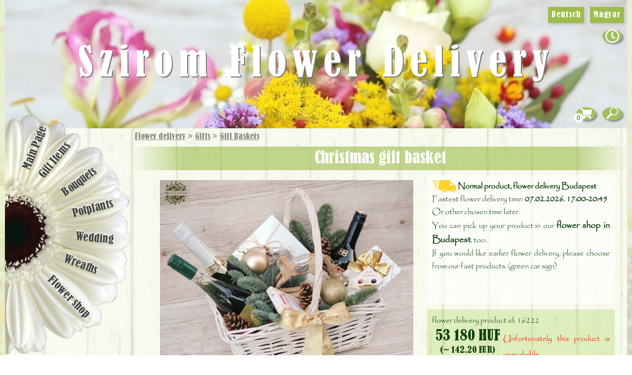

--- FILE ---
content_type: text/html; charset=UTF-8
request_url: https://www.szirom.hu/flower-delivery-budapest/Christmas-gift-basket/16222/en?backUrl=%2Fgift%2Fgiftbasket%2F&seoUrl=102&pos=9
body_size: 22631
content:



<!DOCTYPE html> 


<html xmlns="http://www.w3.org/1999/xhtml" lang="en">
	<head>
			<meta http-equiv="Content-Type" content="text/html; charset=utf-8" />
			<meta name="viewport" content="width=device-width, initial-scale=1.0">
			<meta name="keywords" content="Christmas gift basket, gift delivery, gift order, gifts Budapest, gift Hungary, flower shop Budapest, gift shop Budapest" />
			<title>Christmas gift basket - Express Gift Delivery in Budapest, Hungary</title>
			
					
			<meta name="description" content="Christmas gift basket. Gift delivery in Budapest, Hungary. Express delivery - Szirom Flower Delivery. Order gifts to Budapest." />
			<meta name="revisit-after" content="10 days" />
			    			<meta name="robots" content="all, index, follow" />
					
  
				<meta property="og:image" content="https://szirom.hu/images/4461.jpg" />
				<meta property="og:title" content="Szirom Virágküldés" />
				<meta property="og:description" content="Profi virágküldés Budapesten és környékén." />

			<meta property="og:image" content=https://www.szirom.hu"/images/products/16222.jpg" />			
						<!-- Consentmanager -->
			<script>if(!("gdprAppliesGlobally" in window)){window.gdprAppliesGlobally=true}if(!("cmp_id" in window)||window.cmp_id<1){window.cmp_id=0}if(!("cmp_cdid" in window)){window.cmp_cdid="969af9297156f"}if(!("cmp_params" in window)){window.cmp_params=""}if(!("cmp_host" in window)){window.cmp_host="b.delivery.consentmanager.net"}if(!("cmp_cdn" in window)){window.cmp_cdn="cdn.consentmanager.net"}if(!("cmp_proto" in window)){window.cmp_proto="https:"}if(!("cmp_codesrc" in window)){window.cmp_codesrc="0"}window.cmp_getsupportedLangs=function(){var b=["DE","EN","FR","IT","NO","DA","FI","ES","PT","RO","BG","ET","EL","GA","HR","LV","LT","MT","NL","PL","SV","SK","SL","CS","HU","RU","SR","ZH","TR","UK","AR","BS","JA","CY"];if("cmp_customlanguages" in window){for(var a=0;a<window.cmp_customlanguages.length;a++){b.push(window.cmp_customlanguages[a].l.toUpperCase())}}return b};window.cmp_getRTLLangs=function(){var a=["AR"];if("cmp_customlanguages" in window){for(var b=0;b<window.cmp_customlanguages.length;b++){if("r" in window.cmp_customlanguages[b]&&window.cmp_customlanguages[b].r){a.push(window.cmp_customlanguages[b].l)}}}return a};window.cmp_getlang=function(a){if(typeof(a)!="boolean"){a=true}if(a&&typeof(cmp_getlang.usedlang)=="string"&&cmp_getlang.usedlang!==""){return cmp_getlang.usedlang}return window.cmp_getlangs()[0]};window.cmp_extractlang=function(a){if(a.indexOf("cmplang=")!=-1){a=a.substr(a.indexOf("cmplang=")+8,2).toUpperCase();if(a.indexOf("&")!=-1){a=a.substr(0,a.indexOf("&"))}}else{a=""}return a};window.cmp_getlangs=function(){var g=window.cmp_getsupportedLangs();var c=[];var f=location.hash;var e=location.search;var j="cmp_params" in window?window.cmp_params:"";var a="languages" in navigator?navigator.languages:[];if(cmp_extractlang(f)!=""){c.push(cmp_extractlang(f))}else{if(cmp_extractlang(e)!=""){c.push(cmp_extractlang(e))}else{if(cmp_extractlang(j)!=""){c.push(cmp_extractlang(j))}else{if("cmp_setlang" in window&&window.cmp_setlang!=""){c.push(window.cmp_setlang.toUpperCase())}else{if("cmp_langdetect" in window&&window.cmp_langdetect==1){c.push(window.cmp_getPageLang())}else{if(a.length>0){for(var d=0;d<a.length;d++){c.push(a[d])}}if("language" in navigator){c.push(navigator.language)}if("userLanguage" in navigator){c.push(navigator.userLanguage)}}}}}}var h=[];for(var d=0;d<c.length;d++){var b=c[d].toUpperCase();if(b.length<2){continue}if(g.indexOf(b)!=-1){h.push(b)}else{if(b.indexOf("-")!=-1){b=b.substr(0,2)}if(g.indexOf(b)!=-1){h.push(b)}}}if(h.length==0&&typeof(cmp_getlang.defaultlang)=="string"&&cmp_getlang.defaultlang!==""){return[cmp_getlang.defaultlang.toUpperCase()]}else{return h.length>0?h:["EN"]}};window.cmp_getPageLangs=function(){var a=window.cmp_getXMLLang();if(a!=""){a=[a.toUpperCase()]}else{a=[]}a=a.concat(window.cmp_getLangsFromURL());return a.length>0?a:["EN"]};window.cmp_getPageLang=function(){var a=window.cmp_getPageLangs();return a.length>0?a[0]:""};window.cmp_getLangsFromURL=function(){var c=window.cmp_getsupportedLangs();var b=location;var m="toUpperCase";var g=b.hostname[m]()+".";var a=b.pathname[m]()+"/";a=a.split("_").join("-");var f=[];for(var e=0;e<c.length;e++){var j=a.substring(0,c[e].length+1);if(g.substring(0,c[e].length+1)==c[e]+"."){f.push(c[e][m]())}else{if(c[e].length==5){var k=c[e].substring(3,5)+"-"+c[e].substring(0,2);if(g.substring(0,k.length+1)==k+"."){f.push(c[e][m]())}}else{if(j==c[e]+"/"||j=="/"+c[e]){f.push(c[e][m]())}else{if(j==c[e].replace("-","/")+"/"||j=="/"+c[e].replace("-","/")){f.push(c[e][m]())}else{if(c[e].length==5){var k=c[e].substring(3,5)+"-"+c[e].substring(0,2);var h=a.substring(0,k.length+1);if(h==k+"/"||h==k.replace("-","/")+"/"){f.push(c[e][m]())}}}}}}}return f};window.cmp_getXMLLang=function(){var c=document.getElementsByTagName("html");if(c.length>0){c=c[0]}else{c=document.documentElement}if(c&&c.getAttribute){var a=c.getAttribute("xml:lang");if(typeof(a)!="string"||a==""){a=c.getAttribute("lang")}if(typeof(a)=="string"&&a!=""){var b=window.cmp_getsupportedLangs();return b.indexOf(a.toUpperCase())!=-1||b.indexOf(a.substr(0,2).toUpperCase())!=-1?a:""}else{return""}}};(function(){var C=document;var D=C.getElementsByTagName;var o=window;var t="";var h="";var k="";var E=function(e){var i="cmp_"+e;e="cmp"+e+"=";var d="";var l=e.length;var I=location;var J=I.hash;var w=I.search;var u=J.indexOf(e);var H=w.indexOf(e);if(u!=-1){d=J.substring(u+l,9999)}else{if(H!=-1){d=w.substring(H+l,9999)}else{return i in o&&typeof(o[i])!=="function"?o[i]:""}}var G=d.indexOf("&");if(G!=-1){d=d.substring(0,G)}return d};var j=E("lang");if(j!=""){t=j;k=t}else{if("cmp_getlang" in o){t=o.cmp_getlang().toLowerCase();h=o.cmp_getlangs().slice(0,3).join("_");k=o.cmp_getPageLangs().slice(0,3).join("_");if("cmp_customlanguages" in o){var m=o.cmp_customlanguages;for(var y=0;y<m.length;y++){var a=m[y].l.toLowerCase();if(a==t){t="en"}}}}}var q=("cmp_proto" in o)?o.cmp_proto:"https:";if(q!="http:"&&q!="https:"){q="https:"}var n=("cmp_ref" in o)?o.cmp_ref:location.href;if(n.length>300){n=n.substring(0,300)}var A=function(d){var K=C.createElement("script");K.setAttribute("data-cmp-ab","1");K.type="text/javascript";K.async=true;K.src=d;var J=["body","div","span","script","head"];var w="currentScript";var H="parentElement";var l="appendChild";var I="body";if(C[w]&&C[w][H]){C[w][H][l](K)}else{if(C[I]){C[I][l](K)}else{for(var u=0;u<J.length;u++){var G=D(J[u]);if(G.length>0){G[0][l](K);break}}}}};var b=E("design");var c=E("regulationkey");var z=E("gppkey");var s=E("att");var f=o.encodeURIComponent;var g;try{g=C.cookie.length>0}catch(B){g=false}var x=E("darkmode");if(x=="0"){x=0}else{if(x=="1"){x=1}else{try{if("matchMedia" in window&&window.matchMedia){var F=window.matchMedia("(prefers-color-scheme: dark)");if("matches" in F&&F.matches){x=1}}}catch(B){x=0}}}var p=q+"//"+o.cmp_host+"/delivery/cmp.php?";p+=("cmp_id" in o&&o.cmp_id>0?"id="+o.cmp_id:"")+("cmp_cdid" in o?"&cdid="+o.cmp_cdid:"")+"&h="+f(n);p+=(b!=""?"&cmpdesign="+f(b):"")+(c!=""?"&cmpregulationkey="+f(c):"")+(z!=""?"&cmpgppkey="+f(z):"");p+=(s!=""?"&cmpatt="+f(s):"")+("cmp_params" in o?"&"+o.cmp_params:"")+(g?"&__cmpfcc=1":"");p+=(x>0?"&cmpdarkmode=1":"");A(p+"&l="+f(t)+"&ls="+f(h)+"&lp="+f(k)+"&o="+(new Date()).getTime());var r="js";var v=E("debugunminimized")!=""?"":".min";if(E("debugcoverage")=="1"){r="instrumented";v=""}if(E("debugtest")=="1"){r="jstests";v=""}A(q+"//"+o.cmp_cdn+"/delivery/"+r+"/cmp_final"+v+".js")})();window.cmp_rc=function(c,b){var l;try{l=document.cookie}catch(h){l=""}var j="";var f=0;var g=false;while(l!=""&&f<100){f++;while(l.substr(0,1)==" "){l=l.substr(1,l.length)}var k=l.substring(0,l.indexOf("="));if(l.indexOf(";")!=-1){var m=l.substring(l.indexOf("=")+1,l.indexOf(";"))}else{var m=l.substr(l.indexOf("=")+1,l.length)}if(c==k){j=m;g=true}var d=l.indexOf(";")+1;if(d==0){d=l.length}l=l.substring(d,l.length)}if(!g&&typeof(b)=="string"){j=b}return(j)};window.cmp_stub=function(){var a=arguments;__cmp.a=__cmp.a||[];if(!a.length){return __cmp.a}else{if(a[0]==="ping"){if(a[1]===2){a[2]({gdprApplies:gdprAppliesGlobally,cmpLoaded:false,cmpStatus:"stub",displayStatus:"hidden",apiVersion:"2.2",cmpId:31},true)}else{a[2](false,true)}}else{if(a[0]==="getUSPData"){a[2]({version:1,uspString:window.cmp_rc("__cmpccpausps","1---")},true)}else{if(a[0]==="getTCData"){__cmp.a.push([].slice.apply(a))}else{if(a[0]==="addEventListener"||a[0]==="removeEventListener"){__cmp.a.push([].slice.apply(a))}else{if(a.length==4&&a[3]===false){a[2]({},false)}else{__cmp.a.push([].slice.apply(a))}}}}}}};window.cmp_dsastub=function(){var a=arguments;a[0]="dsa."+a[0];window.cmp_gppstub(a)};window.cmp_gppstub=function(){var c=arguments;__gpp.q=__gpp.q||[];if(!c.length){return __gpp.q}var h=c[0];var g=c.length>1?c[1]:null;var f=c.length>2?c[2]:null;var a=null;var j=false;if(h==="ping"){a=window.cmp_gpp_ping();j=true}else{if(h==="addEventListener"){__gpp.e=__gpp.e||[];if(!("lastId" in __gpp)){__gpp.lastId=0}__gpp.lastId++;var d=__gpp.lastId;__gpp.e.push({id:d,callback:g});a={eventName:"listenerRegistered",listenerId:d,data:true,pingData:window.cmp_gpp_ping()};j=true}else{if(h==="removeEventListener"){__gpp.e=__gpp.e||[];a=false;for(var e=0;e<__gpp.e.length;e++){if(__gpp.e[e].id==f){__gpp.e[e].splice(e,1);a=true;break}}j=true}else{__gpp.q.push([].slice.apply(c))}}}if(a!==null&&typeof(g)==="function"){g(a,j)}};window.cmp_gpp_ping=function(){return{gppVersion:"1.1",cmpStatus:"stub",cmpDisplayStatus:"hidden",signalStatus:"not ready",supportedAPIs:["2:tcfeuv2","5:tcfcav1","7:usnat","8:usca","9:usva","10:usco","11:usut","12:usct","13:usfl","14:usmt","15:usor","16:ustx"],cmpId:31,sectionList:[],applicableSections:[0],gppString:"",parsedSections:{}}};window.cmp_addFrame=function(b){if(!window.frames[b]){if(document.body){var a=document.createElement("iframe");a.style.cssText="display:none";if("cmp_cdn" in window&&"cmp_ultrablocking" in window&&window.cmp_ultrablocking>0){a.src="//"+window.cmp_cdn+"/delivery/empty.html"}a.name=b;a.setAttribute("title","Intentionally hidden, please ignore");a.setAttribute("role","none");a.setAttribute("tabindex","-1");document.body.appendChild(a)}else{window.setTimeout(window.cmp_addFrame,10,b)}}};window.cmp_msghandler=function(d){var a=typeof d.data==="string";try{var c=a?JSON.parse(d.data):d.data}catch(f){var c=null}if(typeof(c)==="object"&&c!==null&&"__cmpCall" in c){var b=c.__cmpCall;window.__cmp(b.command,b.parameter,function(h,g){var e={__cmpReturn:{returnValue:h,success:g,callId:b.callId}};d.source.postMessage(a?JSON.stringify(e):e,"*")})}if(typeof(c)==="object"&&c!==null&&"__uspapiCall" in c){var b=c.__uspapiCall;window.__uspapi(b.command,b.version,function(h,g){var e={__uspapiReturn:{returnValue:h,success:g,callId:b.callId}};d.source.postMessage(a?JSON.stringify(e):e,"*")})}if(typeof(c)==="object"&&c!==null&&"__tcfapiCall" in c){var b=c.__tcfapiCall;window.__tcfapi(b.command,b.version,function(h,g){var e={__tcfapiReturn:{returnValue:h,success:g,callId:b.callId}};d.source.postMessage(a?JSON.stringify(e):e,"*")},b.parameter)}if(typeof(c)==="object"&&c!==null&&"__gppCall" in c){var b=c.__gppCall;window.__gpp(b.command,function(h,g){var e={__gppReturn:{returnValue:h,success:g,callId:b.callId}};d.source.postMessage(a?JSON.stringify(e):e,"*")},"parameter" in b?b.parameter:null,"version" in b?b.version:1)}if(typeof(c)==="object"&&c!==null&&"__dsaCall" in c){var b=c.__dsaCall;window.__dsa(b.command,function(h,g){var e={__dsaReturn:{returnValue:h,success:g,callId:b.callId}};d.source.postMessage(a?JSON.stringify(e):e,"*")},"parameter" in b?b.parameter:null,"version" in b?b.version:1)}};window.cmp_setStub=function(a){if(!(a in window)||(typeof(window[a])!=="function"&&typeof(window[a])!=="object"&&(typeof(window[a])==="undefined"||window[a]!==null))){window[a]=window.cmp_stub;window[a].msgHandler=window.cmp_msghandler;window.addEventListener("message",window.cmp_msghandler,false)}};window.cmp_setGppStub=function(a){if(!(a in window)||(typeof(window[a])!=="function"&&typeof(window[a])!=="object"&&(typeof(window[a])==="undefined"||window[a]!==null))){window[a]=window.cmp_gppstub;window[a].msgHandler=window.cmp_msghandler;window.addEventListener("message",window.cmp_msghandler,false)}};if(!("cmp_noiframepixel" in window)){window.cmp_addFrame("__cmpLocator")}if((!("cmp_disableusp" in window)||!window.cmp_disableusp)&&!("cmp_noiframepixel" in window)){window.cmp_addFrame("__uspapiLocator")}if((!("cmp_disabletcf" in window)||!window.cmp_disabletcf)&&!("cmp_noiframepixel" in window)){window.cmp_addFrame("__tcfapiLocator")}if((!("cmp_disablegpp" in window)||!window.cmp_disablegpp)&&!("cmp_noiframepixel" in window)){window.cmp_addFrame("__gppLocator")}if((!("cmp_disabledsa" in window)||!window.cmp_disabledsa)&&!("cmp_noiframepixel" in window)){window.cmp_addFrame("__dsaLocator")}window.cmp_setStub("__cmp");if(!("cmp_disabletcf" in window)||!window.cmp_disabletcf){window.cmp_setStub("__tcfapi")}if(!("cmp_disableusp" in window)||!window.cmp_disableusp){window.cmp_setStub("__uspapi")}if(!("cmp_disablegpp" in window)||!window.cmp_disablegpp){window.cmp_setGppStub("__gpp")}if(!("cmp_disabledsa" in window)||!window.cmp_disabledsa){window.cmp_setGppStub("__dsa")};</script>
			
			
			<link href="/szirom.css?version=2.1" rel="stylesheet" />
			<link href="/css/jquery.hovertip.css" rel="stylesheet" />
			<link href="/css/swiper-bundle.min.css" rel="stylesheet" />

			

 			<link rel="shortcut icon" href="/images/favicon.png" type="image/x-icon" />
			<link rel="icon" href="/images/favicon.png" type="image/x-icon" />

			<style type="text/css">td img {display: block;}</style>

			<script type="text/javascript" src="/functions.js" ></script>
			<script type="text/javascript" src="/js/jquery-1.8.3.min.js"></script>

			<script type="text/javascript" src="/js/jquery.hovertip.min.js"></script>
			<script type="text/javascript" src="/js/dateFormat.js"></script>
            <script type="text/javascript" src="/js/swiper-bundle.min.js"></script>
						
			<!--[if lt IE 7.]>
				<script defer type="text/javascript" src="/js/pngfix.js"></script>
			<![endif]-->
												
			<script>
				function gen_mail_to_link(lhs,rhs,subject) {
					const email = lhs + "@" + rhs;
                    const a = document.createElement("a");
                    a.href = "mailto:" + email + "?subject=" + encodeURIComponent(subject);
                    a.textContent = email;
                
                    // Find the script tag that called this function
                    const scriptTag = document.currentScript;
                    if (scriptTag && scriptTag.parentNode) {
                      scriptTag.parentNode.insertBefore(a, scriptTag);
                    } 
				} 			
			</script>
			 
 			<!-- Facebook Pixel Code -->
			<script type="text/plain" class="cmplazyload" data-cmp-vendor="s7">
			  !function(f,b,e,v,n,t,s)
			  {if(f.fbq)return;n=f.fbq=function(){n.callMethod?
			  n.callMethod.apply(n,arguments):n.queue.push(arguments)};
			  if(!f._fbq)f._fbq=n;n.push=n;n.loaded=!0;n.version='2.0';
			  n.queue=[];t=b.createElement(e);t.async=!0;
			  t.src=v;s=b.getElementsByTagName(e)[0];
			  s.parentNode.insertBefore(t,s)}(window, document,'script',
			  'https://connect.facebook.net/en_US/fbevents.js');

              fbq('consent', 'revoke');

			  fbq('init', '991862280833787');
			  fbq('track', 'PageView');
			</script>
			<!-- End Facebook Pixel Code -->
			<!-- dummy fb method for consent manager -->
			<script>
                 !function(f,b,e,v,n,t,s){if(f.fbq)return;n=f.fbq=function(){
                  n.callMethod?n.callMethod.apply(n,arguments):n.queue.push(arguments)};
                  if(!f._fbq)f._fbq = n;n.push=n;n.loaded=!0;n.version='2.0';n.queue = [];}
                 (window, document);
			</script>
			 						
                        	
                <link rel="canonical" href="https://www.szirom.hu/flower-delivery-budapest/Christmas-gift-basket/16222/en" />
            
	</head>
	<body>
		<!-- Adwords. Global site tag (gtag.js) - Google Ads: 1068968411 -->
<!-- new ga4 gtagging -->
<script async type="text/plain" data-cmp-src="https://www.googletagmanager.com/gtag/js?id=G-ZBHZJ4868N" class="cmplazyload" data-cmp-vendor="s26"></script>
<script>
    window.dataLayer = window.dataLayer || [];
    function gtag(){dataLayer.push(arguments);}    

	//code for manual blocking for consent mode 2 START
	gtag('consent', 'default', {
		'ad_storage': 'denied',
		'analytics_storage': 'denied',
		'ad_user_data':'denied',
		'ad_personalization': 'denied',
		'wait_for_update': 500
	});
      
	dataLayer.push({
		'event': 'default_consent'
	});
	//code for manual blocking for consent mode 2 END
      
    gtag('js', new Date());
    gtag('config', 'G-ZBHZJ4868N');
</script>		

<script type="text/javascript">
	//TODO: not used, remove
	function logGoogleEvent(eventCategory, eventName, sendTo, value, currency, transactionId) {
						if (eventCategory) {
					gtag('event', eventName, {
						'send_to': sendTo,
						'value': value,
						'currency': currency,
						'transaction_id': transactionId,
						'event_category': eventCategory
					});
				} else {
					gtag('event', eventName, {
						'send_to': sendTo,
						'value': value,
						'currency': currency,
						'transaction_id': transactionId
					});
				}
			
	}
	
	function logAddToCart(id, name, price, locationId) {
		        		logAddToCartInGoogle(id, name, price, locationId); //google log
        		logAddToCartInFB(id, name, price); //fb log
			                
	}
	
	function logAddToCartInGoogle(id, name, price, locationId) {
        		gtag("event", "add_to_cart", {
                  currency: "HUF",
                  value: price,
                  items: [
                    {
                      item_id: id,
                      item_name: name,
                      location_id: locationId,
                      price: price
                    }
                  ]
                });

	}
	
	//logolás az fbre. TODO: nem szep hogy ebben a fileban van
	function logAddToCartInFB(id, name, price) {
		 fbq('track', 'AddToCart', {
 			content_ids: [id],
 			content_type: 'product',
 			content_name: name,
 			value: price,
 			currency: 'HUF'
 		});
	}
</script>
	
			
		
			<div class="page-container">
				<div class="blur-outer" >
					<div class="blur-inner" >
						<div class="template-main-grid floorBackground" id="viragkuldes-main" >
							<div class="sticky-navbar">
								<div class="shadow center circle-button transition-5" style="">
									<a href="javascript:;"><img src="/images/icons/menu.svg" id="menu-button"></a>
								</div>
								<div class="shadow center circle-button transition-5" style="position: relative;">
									<a rel="nofollow" href="/selectAccessories.php?backUrl=/flower-delivery-budapest/Christmas-gift-basket/16222/en?backUrl=%2Fgift%2Fgiftbasket%2F&seoUrl=102&pos=9"><img src="/images/icons/shopping-cart-white.svg" style="transform: translate(0px, 2px);"></a>
									<div class="basket-size">
										0									</div>
								</div>
								<div class="shadow center circle-button transition-5" style="">
									<a href="/search/" title="Search" rel="nofollow">
										<img src="/images/icons/search.svg" alt="search" style="transform: scaleX(-1);" />
									</a>
								</div>
    							        								<div class="shadow center circle-button transition-5" style="">
        									<a href="javascript:;"><img src="/images/icons/filter.svg" id="filter-button" style="transform: translate(1px, 2px)"></a>
        								</div>
    														</div>
							                                		<div id="mobile-submenu" style="display: none; position: fixed; top: 55px; left: 10px; z-index: 8;">
                                			<div style="position: static; background-color: rgba(255,255,255, 0.7); padding: 0.2em 0;" id="mobile-submenu-container">
                                			</div>
                                		</div>
															<div class="mobile-menu" id="mobile-menu">
									<nav role="navigation" itemscope itemtype="http://schema.org/SiteNavigationElement">
    									<div class="menu-item menu-item-1" itemprop="name"><a href="/flower-delivery-budapest/">Main Page</a></div>
    									<div class="menu-item menu-item-2" itemprop="name"><a href="/gift/">Gift Items</a></div>
    									<div class="menu-item menu-item-3" itemprop="name"><a href="/flower-delivery-budapest/bouquet/">Bouquets</a></div>
    									<div class="menu-item menu-item-4" itemprop="name"><a href="/potplant/">Potplants</a></div>
    									<div class="menu-item menu-item-5" itemprop="name"><a href="/wedding/">Wedding</a></div>
    									<div class="menu-item menu-item-6" itemprop="name"><a href="/wreath/">Wreaths</a></div>
    									<div class="menu-item menu-item-7" itemprop="name"><a href="/flower-shop-budapest/">Flower shop</a></div>
									</nav>
								</div>
							
							
							
							<div class="template-content">
									<style>
    .breadcrumb {
        color: #888888;
        font-size: 1rem; 
        font-family: bernard; 
        margin: 0.5em 0 0em 0.2em;
    }
    .breadcrumb a {
        color: inherit;
    
    }
    
</style>
<div class="breadcrumb">
		<a href="/flower-delivery-budapest/">Flower delivery</a>
		&gt;		<a href="/gift/">Gifts</a>
		&gt;		<a href="/gift/giftbasket/">Gift Baskets</a>
		</div>
	<script type="application/ld+json">
		{"@context":"https:\/\/schema.org","@type":"BreadcrumbList","itemListElement":[{"@type":"ListItem","position":1,"name":"Flower delivery","item":"https:\/\/www.szirom.hu\/flower-delivery-budapest\/"},{"@type":"ListItem","position":2,"name":"Gifts","item":"https:\/\/www.szirom.hu\/gift\/"},{"@type":"ListItem","position":3,"name":"Gift Baskets","item":"https:\/\/www.szirom.hu\/gift\/giftbasket\/"}]}    </script>
									<link href="/szirom-product-details.css?version=1.2" rel="stylesheet" />

<style>
    .product-image-slider img {
        cursor: pointer;   
    }
</style>
<div class="transparent-swiper center">					
	<div class="swiper auto-scroll">					
		<div class="swiper-wrapper" >
								<div class="swiper-slide center">
					</div>
					
			<div class="swiper-slide">
				<h1 class="green-title capitalized fade-stretch-x ">Christmas gift basket</h1>
				<div class="product-details-grid center">
        				<div class="product-details-img">
        					<img class="fade-stretch product-image image-1" data-number="1" src="/imagegen/w600/products/16222.jpg" style="cursor: grab;" alt="Christmas gift basket"/>
        					<img loading="lazy" class="fade-stretch product-image image-2" data-number="2"  src="/imagegen/w600" style="cursor: grab; display: none; width: 100%;" alt="Christmas gift basket" />
        					<img loading="lazy" class="fade-stretch product-image image-3" data-number="3" src="/imagegen/w600" style="cursor: grab; display: none;" alt="Christmas gift basket"/>
        					<img loading="lazy" class="fade-stretch product-image image-4" data-number="4" src="/imagegen/w600" style="cursor: grab; display: none;" alt="Christmas gift basket"/>
        								
        								
            				        				</div>
        				<div class="product-details-cart product-details-common">
        					<div class="product-details-cart-id">flower delivery product id: 16222</div>
        					<div class="product-details-cart-price" style="text-align: center;">
        						 
        							<span class="">53&nbsp;180 HUF</span>
        							        						        								<p style="font-size: 0.6em;">(~ 142.20 EUR)</p>
        								<p style="font-size: 0.6em;">(~ 166.70 USD)</p>
        						        					</div>
        					<div class="product-details-cart-button">
        						        								<span style="font-size: 0.8em; color: red;">Unfortunately this product is unavalaible.</span>
        						        					</div>
        				</div>
                                				<div class="product-details-common product-details-speed">
        					        					<div><img src="/images/delivery/normal.svg" alt="flower delivery Budapest" style="height: 25px; float: left;"  />&nbsp;<b>Normal product, flower delivery Budapest</b></div>
        					                					<div>Fastest flower delivery time: <b>07.02.2026. 17:00-20:45</b><br> Or other chosen time later. <br> You can pick up your product in our <b><a href='/flower-shop-budapest/'>flower shop in Budapest</a></b>, too.</div>
        					        					                					<div>If you would like earlier flower delivery, please choose from our fast products. (green car sign)</div>
        					        				</div>
        
        				                                				
        				        					
        							
                				<div class="product-details-common product-details-footer">
                							<b>Our flower shop's gift</b><br>
		For every order, we provide an elegant message card, in a small envelope. We print the text you wish to send and include a little organza bag with small chocolates, and a sachet of cut flower food for flower bouquets.<br>
		<br>
		<b>Order fast and easy</b><br> 
		Just throw the product into the shopping cart, and fill out the shipping details for your flower delivery to Budapest. You can shop without registration!
		After the successful flower delivery, we inform you in an email, and we also send you a picture of the bouquet!
                				</div>
        				    
        					
				</div>
				
				<div class="center" style="margin: 20px;">
					<a class="szirom-button green-button large-button" href="/gift/giftbasket/">Back</a>
				</div>
			</div>
								<div class="swiper-slide center">
					</div>
						
		</div>
	</div>
</div>

<script type="application/ld+json">
{
  "@context": "http://schema.org/",
  "@type": "Product",
  "image": "https://szirom.hu/images/products/16222.jpg",  
  "name": "Christmas gift basket",
  "description": "Virágküldés Budapestre 2 órán belül. A képen látható csokor jellemzői: , ",
    "offers": {
    "@type": "Offer",
    "priceCurrency": "HUF",
    "price": "53180.00",
    "availability": "OutOfStock"
  }
}
</script>

<script>
				$(document).ready(function(){
			    var swiper = new Swiper('.auto-scroll', {
					slidesPerView: 'auto',
					speed: 1000,
					spaceBetween: 80,
					initialSlide: 1,
				});
		
			    swiper.on('slideNextTransitionStart', function () {
			    	console.log("next");
			    	document.location = "/flower-delivery-budapest/Wooden-bowl-with-8-green-orchids-fruit-wine/15493/en?backUrl=%2Fgift%2Fgiftbasket%2F&seoUrl=102&pos=10";
			    });
			    swiper.on('slidePrevTransitionStart', function () {
			    	console.log("prev");
			    	document.location = "/flower-delivery-budapest/pistachio-chocolates-and-green-orchids-plush-plant-in-a-boat-shaped-bowl/20574/en?backUrl=%2Fgift%2Fgiftbasket%2F&seoUrl=102&pos=8";
			    });
			});	
	</script>

<div class="modal" id="basketModal">
	<div class="modal-window fade-stretch-fast text">
		<div class="title" >Shopping cart</div>
		<p style="margin-bottom: 0;">
			The product placed in you shopping cart.		</p>
		<div class="button-bar">
    		<a class="szirom-button green-button" style="margin-bottom: 0; width: 80%;" data-button="close" href="">Continue shopping</a>
    		<a class="szirom-button green-button modal-button" style="margin-bottom: 0; margin-top: 0.5em; width: 80%" href="/selectAccessories.php?backUrl=/flower-delivery-budapest/Christmas-gift-basket/16222/en?backUrl=%2Fgift%2Fgiftbasket%2F&seoUrl=102&pos=9">To the shopping cart</a>
		</div>
	</div>
</div>


<script>
    $.fn.showModal = function(onClose) {
		//fejlec lecsuko gomb
		if ($(this).data("close-button") != false) {
			$(this).find(".title").append('<img src="/images/icons/close2.svg" class="close-button">');
			$(this).find(".close-button").click(function(event) {
				$(this).parents(".modal").closeModal();
			});
		}

		//onClose callback function	
		if (onClose) {
            $(this).data("onClose", onClose);
		}	else {
            $(this).removeData("onClose");
		}
        
    	//megjelenites
		$(this).css("display", "flex");
				
        return this;
    };    

    $.fn.closeModal = function() {
		$(this).css("display", "none");
		if ($.isFunction($(this).data("onClose"))) {
    		$(this).data("onClose").call();
		}
        return this;
    };    

	$(document).ready(function(){
		$(".modal").click(function(event) {
			console.log("modal click");
			let target = $(event.target);
			console.log(target);
			if (!$(target).closest(".modal-window").length && $(this).data("auto-close") != false) {
				console.log("off modal close");
				event.preventDefault();
				$(this).closeModal();
			}
		})

		//ha van button amivel csak lecsukni akarunk
		$(".modal [data-button='close']").click(function(event) {
			$(this).parents(".modal").closeModal();
		});
		
		});
</script>
<script>
	//GA4
	gtag("event", "view_item", {
		currency: "HUF",
		value: 53180,
		items: [{item_id: "16222", item_name: "Christmas gift basket", price: 53180, location_id: "ChIJHZtQNFzZQUcR1A1TYX0Pcww" }] 
	});
	

	 fbq('track', 'ViewContent', {
		content_ids: ['16222'],
		content_type: 'product',
		content_name: 'Christmas gift basket',
		value: '53180',
		currency: 'HUF'
	});
	


	$(function() {
		$(".product-image").click(function(){
							$(".bigpicture-modal-"+$(this).data("number")).css("display", "flex");
					});
		
		//kepvaltas ha tobb kep is van a termekhez
		$(".product-image-slider img").click(function(){
			$(".product-details-img .product-image").hide();
			$(".new").hide();
			$(".sale").hide();
			//console.log($(".product-details-img image-"+$(this).data("number")));
			$(".product-details-img .image-"+$(this).data("number")).show();
			$(".new").show();
			$(".sale").show();
		});
	})

</script>

  <div class="modal bigpicture-modal-1">
	<img src="/images/products/16222.jpg" loading="lazy" alt="flower delivery Budapest - Christmas gift basket"> 
  </div>
  <div class="modal bigpicture-modal-2">
	<img src="/images" loading="lazy" alt="flower delivery Budapest - Christmas gift basket"> 
  </div>
  <div class="modal bigpicture-modal-3">
	<img src="/images" loading="lazy" alt="flower delivery Budapest - Christmas gift basket"> 
  </div>
  <div class="modal bigpicture-modal-4">
	<img src="/images" loading="lazy" alt="flower delivery Budapest - Christmas gift basket"> 
  </div>

							</div>
						
								<div class="template-header" style="position: relative;">
									<div class="header-icon shadow transition-5 open-icon circle-button center" title="Nyitvatartás">
										<a href="javascript:;"><img  src="/images/icons/clock.svg" style="transform: scale(1.2) translate(0px, 1px);" alt="nytivatartás"/></a>
										<div class="open-box shadow" >
											<div style="">Open</div>
											
											<a href="/flower-shop-budapest/">Shop</a>:<br>
											Mon&#8209;Sat:&nbsp;9:00&nbsp;&#8209;&nbsp;20:00<br>
											Sun:&nbsp;10:00&nbsp;&#8209;&nbsp;16:00<br><br>
											Web:&nbsp;0&nbsp;&#8209;&nbsp;24<br>
											Delivery:&nbsp;7&nbsp;&#8209;&nbsp;20:45										</div> 
										
									</div>
								
									<div class="template-header-grid">
    									<div class="flags">
    										    										    												<div>
        										  		<a class="szirom-button light-green-button" style="font-size: 16px;" href="/blumenversand-budapest/Weihnachts-Geschenk-Korb/16222/de" title="Deutsch"  rel="alternate" hreflang="de">
        										  			Deutsch
        											  	</a>
    												</div>
    										    										    												<div>
        										  		<a class="szirom-button light-green-button" style="font-size: 16px;" href="/viragkuldes-budapest/Karacsonyi-ajandekkosar/16222/hu" title="magyar"  rel="alternate" hreflang="hu">
        										  			Magyar
        											  	</a>
    												</div>
    										    									</div>
    									<div class="main-title"><a style="color: white;" href="/flower-delivery-budapest/">Szirom Flower Delivery</a></div>
    									<div class="header-icons">
    																					
                    								<div class="shadow center circle-button transition-5" style="position: relative; margin-right: 10px;">
                    									<a rel="nofollow" href="/selectAccessories.php?backUrl=/flower-delivery-budapest/Christmas-gift-basket/16222/en?backUrl=%2Fgift%2Fgiftbasket%2F&seoUrl=102&pos=9"><img src="/images/icons/shopping-cart-white.svg" style="transform: translate(0px, 2px);"></a>
                    									<div class="basket-size">
                    										0                    									</div>
                    								</div>
                    								<div class="shadow center circle-button transition-5" style="margin-right: 10px;">
                    									<a href="/search/" title="Search" rel="nofollow">
                    										<img src="/images/icons/search.svg" alt="search" style="transform: scaleX(-1);" />
                    									</a>
                    								</div>
											</div>								
									</div>
								</div>
							<div class="template-menu">
								<div class="menu" id="menu">
									<nav role="navigation" itemscope itemtype="http://schema.org/SiteNavigationElement">
    									<div class="menu-item menu-item-1" itemprop="name"><a href="/flower-delivery-budapest/">Main Page</a></div>
    									<div class="menu-item menu-item-2" itemprop="name"><a href="/gift/">Gift Items</a></div>
    									<div class="menu-item menu-item-3" itemprop="name"><a href="/flower-delivery-budapest/bouquet/">Bouquets</a></div>
    									<div class="menu-item menu-item-4" itemprop="name"><a href="/potplant/">Potplants</a></div>
    									<div class="menu-item menu-item-5" itemprop="name"><a href="/wedding/">Wedding</a></div>
    									<div class="menu-item menu-item-6" itemprop="name"><a href="/wreath/">Wreaths</a></div>
    									<div class="menu-item menu-item-7" itemprop="name"><a href="/flower-shop-budapest/">Flower shop</a></div>
									</nav>
								</div>
								<div style="margin-top: 470px;">
    								<div id="desktop-submenu-container" style="background-color: rgba(255,255,255,0.6);">
        								<div class="center submenu">
	<nav role="navigation" itemscope itemtype="http://schema.org/SiteNavigationElement">
    	<div itemprop="name" class="submenu-title">
    		    		<a href='/gift/'>Send Gifts to Budapest </a>    	</div>
            			<div itemprop="name" class="hover-shift">
    				<a href="/gift/teddybear/">Teddy Bears</a>
    			</div>
    			<hr style="border-top: 0px solid #EEEEEE;">
            			<div itemprop="name" class="hover-shift">
    				<a href="/gift/figure/">Figures</a>
    			</div>
    			<hr style="border-top: 0px solid #EEEEEE;">
            			<div itemprop="name" class="hover-shift">
    				<a href="/gift/chocolate/">Chocolates</a>
    			</div>
    			<hr style="border-top: 0px solid #EEEEEE;">
            			<div itemprop="name" class="hover-shift">
    				<a href="/gift/drink/">Drinks</a>
    			</div>
    			<hr style="border-top: 0px solid #EEEEEE;">
            			<div itemprop="name" class="hover-shift">
    				<a href="/gift/mylar-balloon/">Balloons</a>
    			</div>
    			<hr style="border-top: 0px solid #EEEEEE;">
            			<div itemprop="name" class="hover-shift">
    				<a href="/gift/giftbasket/">Gift Baskets</a>
    			</div>
    			<hr style="border-top: 0px solid #EEEEEE;">
            			<div itemprop="name" class="hover-shift">
    				<a href="/gift/doorwreath/">Door Wreaths</a>
    			</div>
    			<hr style="border-top: 0px solid #EEEEEE;">
            			<div itemprop="name" class="hover-shift">
    				<a href="/gift/candle/">Candles</a>
    			</div>
    			<hr style="border-top: 0px solid #EEEEEE;">
            			<div itemprop="name" class="hover-shift">
    				<a href="/gift/lastingarrangement/">Dry flower and Silk flower Arrangements</a>
    			</div>
    			<hr style="border-top: 0px solid #EEEEEE;">
            			<div itemprop="name" class="hover-shift">
    				<a href="/advent-wreaths/">Advent Wreaths</a>
    			</div>
    			<hr style="border-top: 0px solid #EEEEEE;">
            			<div itemprop="name" class="hover-shift">
    				<a href="/gift/christmas-gift/">Christmas gifts</a>
    			</div>
    			<hr style="border-top: 0px solid #EEEEEE;">
        	</nav>
</div>
    								</div>																	
								</div>
							</div>							
							<div class="template-footer">
								
	<div class="product-swiper">
			<div class="swiper-header" >
				<a href="/seasonal-accessories/">
										Accessories				</a>
			</div>
		<br>	
		  <div class="offer-swiper-container swiper">
		    <div class="swiper-wrapper">
									<div class="swiper-slide">
						<a href="/flower-delivery-budapest/Heart-figure-on-stick/20850/en?backUrl=%2Fseasonal-accessories%2F&seoUrl=648">
					      	<div>
						      	<img src="/imagegen/h300/products/20850.jpg" alt="Heart figure on stick" title="Heart figure on stick (id: 20850)">
      													      	
						      	<div class="swiper-slide-title capitalized">
						      		<div class="swiper-slide-title-desc" title="Heart figure on stick (id: 20850)">
							      		Heart figure on stick						      		</div>
						      		<div>
						      			<span class="">
							      			<b>4.00 EUR</b>
						      			</span>
																      			<div class="deliveryIconFast delivery-icon"><img src="/images/delivery/fast.svg" style="height: 20px; width: 20px;"></div>
						      			
						      		</div>
						      	</div>
					      	</div>
						</a>
					</div>
									<div class="swiper-slide">
						<a href="/flower-delivery-budapest/Heart-figure-on-stick/20851/en?backUrl=%2Fseasonal-accessories%2F&seoUrl=648&pos=1">
					      	<div>
						      	<img src="/imagegen/h300/products/20851.jpg" alt="Heart figure on stick" title="Heart figure on stick (id: 20851)">
      													      	
						      	<div class="swiper-slide-title capitalized">
						      		<div class="swiper-slide-title-desc" title="Heart figure on stick (id: 20851)">
							      		Heart figure on stick						      		</div>
						      		<div>
						      			<span class="">
							      			<b>4.00 EUR</b>
						      			</span>
																      			<div class="deliveryIconFast delivery-icon"><img src="/images/delivery/fast.svg" style="height: 20px; width: 20px;"></div>
						      			
						      		</div>
						      	</div>
					      	</div>
						</a>
					</div>
									<div class="swiper-slide">
						<a href="/flower-delivery-budapest/Baileys-cream-liqueur-0-7l/3881/en?backUrl=%2Fseasonal-accessories%2F&seoUrl=648&pos=2">
					      	<div>
						      	<img src="/imagegen/h300/ajandek/ital_25_m.jpg" alt="Baileys cream liqueur 0,7l" title="Baileys cream liqueur 0,7l (id: 3881)">
      													      	
						      	<div class="swiper-slide-title capitalized">
						      		<div class="swiper-slide-title-desc" title="Baileys cream liqueur 0,7l (id: 3881)">
							      		Baileys cream liqueur 0,7l						      		</div>
						      		<div>
						      			<span class="">
							      			<b>46.10 EUR</b>
						      			</span>
																      			<div class="deliveryIconFast delivery-icon"><img src="/images/delivery/fast.svg" style="height: 20px; width: 20px;"></div>
						      			
						      		</div>
						      	</div>
					      	</div>
						</a>
					</div>
									<div class="swiper-slide">
						<a href="/flower-delivery-budapest/20x20cm-vase-pink/18388/en?backUrl=%2Fseasonal-accessories%2F&seoUrl=648&pos=3">
					      	<div>
						      	<img src="/imagegen/h300/products/vaza_18388.jpg" alt="20x20cm vase pink" title="20x20cm vase pink (id: 18388)">
      													      	
						      	<div class="swiper-slide-title capitalized">
						      		<div class="swiper-slide-title-desc" title="20x20cm vase pink (id: 18388)">
							      		20x20cm vase pink						      		</div>
						      		<div>
						      			<span class="">
							      			<b>23.80 EUR</b>
						      			</span>
																      			<div class="deliveryIconFast delivery-icon"><img src="/images/delivery/fast.svg" style="height: 20px; width: 20px;"></div>
						      			
						      		</div>
						      	</div>
					      	</div>
						</a>
					</div>
									<div class="swiper-slide">
						<a href="/flower-delivery-budapest/Heart-figure-on-stick/20852/en?backUrl=%2Fseasonal-accessories%2F&seoUrl=648&pos=4">
					      	<div>
						      	<img src="/imagegen/h300/products/20852.jpg" alt="Heart figure on stick" title="Heart figure on stick (id: 20852)">
      													      	
						      	<div class="swiper-slide-title capitalized">
						      		<div class="swiper-slide-title-desc" title="Heart figure on stick (id: 20852)">
							      		Heart figure on stick						      		</div>
						      		<div>
						      			<span class="">
							      			<b>3.30 EUR</b>
						      			</span>
																      			<div class="deliveryIconFast delivery-icon"><img src="/images/delivery/fast.svg" style="height: 20px; width: 20px;"></div>
						      			
						      		</div>
						      	</div>
					      	</div>
						</a>
					</div>
									<div class="swiper-slide">
						<a href="/flower-delivery-budapest/Heart-figure-on-stick/20853/en?backUrl=%2Fseasonal-accessories%2F&seoUrl=648&pos=5">
					      	<div>
						      	<img src="/imagegen/h300/products/20853.jpg" alt="Heart figure on stick" title="Heart figure on stick (id: 20853)">
      													      	
						      	<div class="swiper-slide-title capitalized">
						      		<div class="swiper-slide-title-desc" title="Heart figure on stick (id: 20853)">
							      		Heart figure on stick						      		</div>
						      		<div>
						      			<span class="">
							      			<b>3.30 EUR</b>
						      			</span>
																      			<div class="deliveryIconFast delivery-icon"><img src="/images/delivery/fast.svg" style="height: 20px; width: 20px;"></div>
						      			
						      		</div>
						      	</div>
					      	</div>
						</a>
					</div>
									<div class="swiper-slide">
						<a href="/flower-delivery-budapest/chocoMe-Handmade-White-Chocolate-with-Pecan-Pistachio-and-Lyophilized-Cherries-50g/12857/en?backUrl=%2Fseasonal-accessories%2F&seoUrl=648&pos=6">
					      	<div>
						      	<img src="/imagegen/h300/products/12857.jpg" alt="chocoMe Handmade White Chocolate with Pecan, Pistachio and Lyophilized Cherries (50g)" title="chocoMe Handmade White Chocolate with Pecan, Pistachio and Lyophilized Cherries (50g) (id: 12857)">
      													      	
						      	<div class="swiper-slide-title capitalized">
						      		<div class="swiper-slide-title-desc" title="chocoMe Handmade White Chocolate with Pecan, Pistachio and Lyophilized Cherries (50g) (id: 12857)">
							      		chocoMe Handmade White Chocolate with Pecan, Pistachio and Lyophilized Cherries (50g)						      		</div>
						      		<div>
						      			<span class="">
							      			<b>14.00 EUR</b>
						      			</span>
																      			<div class="deliveryIconFast delivery-icon"><img src="/images/delivery/fast.svg" style="height: 20px; width: 20px;"></div>
						      			
						      		</div>
						      	</div>
					      	</div>
						</a>
					</div>
									<div class="swiper-slide">
						<a href="/flower-delivery-budapest/chocoMe-Handmade-White-Chocolate-with-Cranberries-Cherries-and-Raspberries-110g/13168/en?backUrl=%2Fseasonal-accessories%2F&seoUrl=648&pos=7">
					      	<div>
						      	<img src="/imagegen/h300/products/13168.jpg" alt="chocoMe Handmade White Chocolate with Cranberries, Cherries and Raspberries (110g)" title="chocoMe Handmade White Chocolate with Cranberries, Cherries and Raspberries (110g) (id: 13168)">
      													      	
						      	<div class="swiper-slide-title capitalized">
						      		<div class="swiper-slide-title-desc" title="chocoMe Handmade White Chocolate with Cranberries, Cherries and Raspberries (110g) (id: 13168)">
							      		chocoMe Handmade White Chocolate with Cranberries, Cherries and Raspberries (110g)						      		</div>
						      		<div>
						      			<span class="">
							      			<b>24.40 EUR</b>
						      			</span>
																      			<div class="deliveryIconFast delivery-icon"><img src="/images/delivery/fast.svg" style="height: 20px; width: 20px;"></div>
						      			
						      		</div>
						      	</div>
					      	</div>
						</a>
					</div>
									<div class="swiper-slide">
						<a href="/flower-delivery-budapest/ChocoMe-100g-milk-chocolate-strawberry-red-currant/16539/en?backUrl=%2Fseasonal-accessories%2F&seoUrl=648&pos=8">
					      	<div>
						      	<img src="/imagegen/h300/products/16539.jpg" alt="ChocoMe 100g milk chocolate, strawberry, red currant" title="ChocoMe 100g milk chocolate, strawberry, red currant (id: 16539)">
      													      	
						      	<div class="swiper-slide-title capitalized">
						      		<div class="swiper-slide-title-desc" title="ChocoMe 100g milk chocolate, strawberry, red currant (id: 16539)">
							      		ChocoMe 100g milk chocolate, strawberry, red currant						      		</div>
						      		<div>
						      			<span class="">
							      			<b>24.40 EUR</b>
						      			</span>
																      			<div class="deliveryIconFast delivery-icon"><img src="/images/delivery/fast.svg" style="height: 20px; width: 20px;"></div>
						      			
						      		</div>
						      	</div>
					      	</div>
						</a>
					</div>
									<div class="swiper-slide">
						<a href="/flower-delivery-budapest/ChocoMe-110g-dark-chocolate-cherries-pistachios/15414/en?backUrl=%2Fseasonal-accessories%2F&seoUrl=648&pos=9">
					      	<div>
						      	<img src="/imagegen/h300/products/15414.jpg" alt="ChocoMe 110g dark chocolate, cherries, pistachios" title="ChocoMe 110g dark chocolate, cherries, pistachios (id: 15414)">
      													      	
						      	<div class="swiper-slide-title capitalized">
						      		<div class="swiper-slide-title-desc" title="ChocoMe 110g dark chocolate, cherries, pistachios (id: 15414)">
							      		ChocoMe 110g dark chocolate, cherries, pistachios						      		</div>
						      		<div>
						      			<span class="">
							      			<b>24.40 EUR</b>
						      			</span>
																      			<div class="deliveryIconFast delivery-icon"><img src="/images/delivery/fast.svg" style="height: 20px; width: 20px;"></div>
						      			
						      		</div>
						      	</div>
					      	</div>
						</a>
					</div>
									<div class="swiper-slide">
						<a href="/flower-delivery-budapest/Plush-teddy-with-heart-20cm/18498/en?backUrl=%2Fseasonal-accessories%2F&seoUrl=648&pos=10">
					      	<div>
						      	<img src="/imagegen/h300/products/18498.jpg" alt="Plush teddy with heart 20cm" title="Plush teddy with heart 20cm (id: 18498)">
      													      	
						      	<div class="swiper-slide-title capitalized">
						      		<div class="swiper-slide-title-desc" title="Plush teddy with heart 20cm (id: 18498)">
							      		Plush teddy with heart 20cm						      		</div>
						      		<div>
						      			<span class="">
							      			<b>18.40 EUR</b>
						      			</span>
																      			<div class="deliveryIconFast delivery-icon"><img src="/images/delivery/fast.svg" style="height: 20px; width: 20px;"></div>
						      			
						      		</div>
						      	</div>
					      	</div>
						</a>
					</div>
									<div class="swiper-slide">
						<a href="/flower-delivery-budapest/bunny-stick/17634/en?backUrl=%2Fseasonal-accessories%2F&seoUrl=648&pos=11">
					      	<div>
						      	<img src="/imagegen/h300/products/17634.jpg" alt="bunny stick" title="bunny stick (id: 17634)">
      													      	
						      	<div class="swiper-slide-title capitalized">
						      		<div class="swiper-slide-title-desc" title="bunny stick (id: 17634)">
							      		bunny stick						      		</div>
						      		<div>
						      			<span class="">
							      			<b>3.40 EUR</b>
						      			</span>
																      			<div class="deliveryIconFast delivery-icon"><img src="/images/delivery/fast.svg" style="height: 20px; width: 20px;"></div>
						      			
						      		</div>
						      	</div>
					      	</div>
						</a>
					</div>
									<div class="swiper-slide">
						<a href="/flower-delivery-budapest/Plush-cream-teddy-bear-19-cm-with-heart/18185/en?backUrl=%2Fseasonal-accessories%2F&seoUrl=648&pos=12">
					      	<div>
						      	<img src="/imagegen/h300/products/18185.jpg" alt="Plush cream teddy bear, 19 cm, with heart" title="Plush cream teddy bear, 19 cm, with heart (id: 18185)">
      													      	
						      	<div class="swiper-slide-title capitalized">
						      		<div class="swiper-slide-title-desc" title="Plush cream teddy bear, 19 cm, with heart (id: 18185)">
							      		Plush cream teddy bear, 19 cm, with heart						      		</div>
						      		<div>
						      			<span class="">
							      			<b>12.00 EUR</b>
						      			</span>
																      			<div class="deliveryIconFast delivery-icon"><img src="/images/delivery/fast.svg" style="height: 20px; width: 20px;"></div>
						      			
						      		</div>
						      	</div>
					      	</div>
						</a>
					</div>
									<div class="swiper-slide">
						<a href="/flower-delivery-budapest/Plush-ladybird-17cm/19032/en?backUrl=%2Fseasonal-accessories%2F&seoUrl=648&pos=13">
					      	<div>
						      	<img src="/imagegen/h300/products/19032.jpg" alt="Plush ladybird (17cm)" title="Plush ladybird (17cm) (id: 19032)">
      													      	
						      	<div class="swiper-slide-title capitalized">
						      		<div class="swiper-slide-title-desc" title="Plush ladybird (17cm) (id: 19032)">
							      		Plush ladybird (17cm)						      		</div>
						      		<div>
						      			<span class="">
							      			<b>8.30 EUR</b>
						      			</span>
																      			<div class="deliveryIconFast delivery-icon"><img src="/images/delivery/fast.svg" style="height: 20px; width: 20px;"></div>
						      			
						      		</div>
						      	</div>
					      	</div>
						</a>
					</div>
									<div class="swiper-slide">
						<a href="/flower-delivery-budapest/Kissing-smiley-balloon/18038/en?backUrl=%2Fseasonal-accessories%2F&seoUrl=648&pos=14">
					      	<div>
						      	<img src="/imagegen/h300/products/18038.jpg" alt="Kissing smiley balloon" title="Kissing smiley balloon (id: 18038)">
      													      	
						      	<div class="swiper-slide-title capitalized">
						      		<div class="swiper-slide-title-desc" title="Kissing smiley balloon (id: 18038)">
							      		Kissing smiley balloon						      		</div>
						      		<div>
						      			<span class="">
							      			<b>9.60 EUR</b>
						      			</span>
																      			<div class="deliveryIconFast delivery-icon"><img src="/images/delivery/fast.svg" style="height: 20px; width: 20px;"></div>
						      			
						      		</div>
						      	</div>
					      	</div>
						</a>
					</div>
									<div class="swiper-slide" style="background-color: rgba(163, 208, 74, 0.3);">
						<div class="swiper-end-slide">
							<a href="/seasonal-accessories/">
								Next!<br>More products!<br><br>
								&gt;&gt;
							</a>
						</div>
					</div>
		    </div>
		    
    		<div class="swiper-button-next swiper-button-white-filled"></div>
    		<div class="swiper-button-prev swiper-button-white-filled"></div>
		    
		  </div>
	</div>
	
  <script>
  	$(document).ready(function(){
	    var swiperOffer = new Swiper('.offer-swiper-container', {
	      slidesPerView: 'auto',
	      spaceBetween:20,
	      navigation: {
	          nextEl: '.swiper-button-next',
	          prevEl: '.swiper-button-prev',
	        },
	       speed: 1000,
	      autoplay: {
            delay: 5000,
          },
	    });
  	});
  </script>
  
  <div id="slow_delivery_popup" class="delivery-popup">
	<div class="delivery-popup-grid">
		<div class="icon"><img src="/images/delivery/slow.svg" width="35" height="35" alt="gyors szállítás" /></div>
		<div><b>Slow product</b></div>
		<div>Fastest flower delivery time: <b>day after tomorrow 8:00-10:00</b></div>
		<div>(Or other chosen time later.)</div>
	</div>
  </div>
  <div id="normal_delivery_popup" class="delivery-popup">
	<div class="delivery-popup-grid">
		<div class="icon"><img src="/images/delivery/normal.svg" width="35" height="35" alt="gyors szállítás" /></div>
		<div><b>Normal product</b></div>
		<div>Fastest flower delivery time: <b>07.02.2026. 17:00-20:45</b></div>
		<div>(Or other chosen time later.)</div>
	</div>
  </div>
  <div id="fast_delivery_popup" class="delivery-popup">
	<div class="delivery-popup-grid">
		<div class="icon"><img src="/images/delivery/fast.svg" width="35" height="35" alt="gyors szállítás" /></div>
		<div><b>Fast product</b></div>
		<div>Fastest flower delivery time: <b>today 9:30-11:30</b></div>
		<div>(Or other chosen time later.)</div>
	</div>
  </div>
  <div id="extra_fast_delivery_popup" class="delivery-popup">
	<div class="delivery-popup-grid">
		<div class="icon"><img src="/images/delivery/extra_fast.png" width="35" height="35" alt="gyors szállítás" /></div>
		<div><b>Extra fast product</b></div>
		<div>Fastest flower delivery time: <b>today 9:30-11:30</b></div>
		<div>(Or other chosen time later.)</div>
	</div>
  </div>
  <div id="seasonal_delivery_popup" class="delivery-popup">
	<div class="delivery-popup-grid">
		<div class="icon"><img src="/images/delivery/seasonal.svg" width="35" height="35" alt="szezonális termék" /></div>
		<div><b>Seasonal product</b></div> 
		<div>You can find the exact months on the product details page.</div> 
	</div>
  </div>
  
 <script>
 $(document).ready(function(){
	 $( ".deliveryIconSlow" ).hover(
			  function(e) {
	   		//alert(e.clientY);
				$( "#slow_delivery_popup" ).css({top: e.clientY + 2, left: e.clientX + 2});
			    $( "#slow_delivery_popup" ).show(100);
			  }, function(e) {
				  $( "#slow_delivery_popup" ).hide();
			  }
			);
	$( ".deliveryIconNormal" ).hover(
			  function(e) {
	   		//alert(e.clientY);
				$( "#normal_delivery_popup" ).css({top: e.clientY + 2, left: e.clientX + 2});
			    $( "#normal_delivery_popup" ).show(100);
			  }, function(e) {
				  $( "#normal_delivery_popup" ).hide();
			  }
			);
	$( ".deliveryIconFast" ).hover(
			  function(e) {
	   		//alert(e.clientY);
				$( "#fast_delivery_popup" ).css({top: e.clientY + 2, left: e.clientX + 2});
			    $( "#fast_delivery_popup" ).show(100);
			  }, function(e) {
				  $( "#fast_delivery_popup" ).hide();
			  }
			);
	$( ".deliveryIconExtraFast" ).hover(
			  function(e) {
	   		//alert(e.clientY);
				$( "#extra_fast_delivery_popup" ).css({top: e.clientY + 2, left: e.clientX + 2});
			    $( "#extra_fast_delivery_popup" ).show(100);
			  }, function(e) {
				  $( "#extra_fast_delivery_popup" ).hide();
			  }
			);
	$( ".deliveryIconSeasonal" ).hover(
			  function(e) {
	   		//alert(e.clientY);
				$( "#seasonal_delivery_popup" ).css({top: e.clientY + 2, left: e.clientX + 2});
			    $( "#seasonal_delivery_popup" ).show(100);
			  }, function(e) {
				  $( "#seasonal_delivery_popup" ).hide();
			  }
			);

 })
 
 </script>
	<div class="product-swiper">
			<div class="swiper-header" >
				<a href="/gift/vase/">
										Vases				</a>
			</div>
		<br>	
		  <div class="offer-swiper-container swiper">
		    <div class="swiper-wrapper">
									<div class="swiper-slide">
						<a href="/flower-delivery-budapest/Vase-15cm-12-cm-wide/16695/en?backUrl=%2Fgift%2Fvase%2F&seoUrl=14">
					      	<div>
						      	<img src="/imagegen/h300/products/16695.jpg" alt="Vase 15cm, 12 cm wide" title="Vase 15cm, 12 cm wide (id: 16695)">
      													      	
						      	<div class="swiper-slide-title capitalized">
						      		<div class="swiper-slide-title-desc" title="Vase 15cm, 12 cm wide (id: 16695)">
							      		Vase 15cm, 12 cm wide						      		</div>
						      		<div>
						      			<span class="">
							      			<b>12.00 EUR</b>
						      			</span>
																      			<div class="deliveryIconFast delivery-icon"><img src="/images/delivery/fast.svg" style="height: 20px; width: 20px;"></div>
						      			
						      		</div>
						      	</div>
					      	</div>
						</a>
					</div>
									<div class="swiper-slide">
						<a href="/flower-delivery-budapest/wide-vase-basket-with-wavy-pattern-42x20x30cm/17676/en?backUrl=%2Fgift%2Fvase%2F&seoUrl=14&pos=1">
					      	<div>
						      	<img src="/imagegen/h300/products/17676.jpg" alt="wide vase/basket with wavy pattern (42x20x30cm)" title="wide vase/basket with wavy pattern (42x20x30cm) (id: 17676)">
      													      	
						      	<div class="swiper-slide-title capitalized">
						      		<div class="swiper-slide-title-desc" title="wide vase/basket with wavy pattern (42x20x30cm) (id: 17676)">
							      		wide vase/basket with wavy pattern (42x20x30cm)						      		</div>
						      		<div>
						      			<span class="">
							      			<b>94.30 EUR</b>
						      			</span>
																      			<div class="deliveryIconFast delivery-icon"><img src="/images/delivery/fast.svg" style="height: 20px; width: 20px;"></div>
						      			
						      		</div>
						      	</div>
					      	</div>
						</a>
					</div>
									<div class="swiper-slide">
						<a href="/flower-delivery-budapest/golden-colored-vase-40x26cm/17680/en?backUrl=%2Fgift%2Fvase%2F&seoUrl=14&pos=2">
					      	<div>
						      	<img src="/imagegen/h300/products/17680.jpg" alt="golden colored vase (40x26cm)" title="golden colored vase (40x26cm) (id: 17680)">
      													      	
						      	<div class="swiper-slide-title capitalized">
						      		<div class="swiper-slide-title-desc" title="golden colored vase (40x26cm) (id: 17680)">
							      		golden colored vase (40x26cm)						      		</div>
						      		<div>
						      			<span class="">
							      			<b>86.20 EUR</b>
						      			</span>
																      			<div class="deliveryIconFast delivery-icon"><img src="/images/delivery/fast.svg" style="height: 20px; width: 20px;"></div>
						      			
						      		</div>
						      	</div>
					      	</div>
						</a>
					</div>
									<div class="swiper-slide">
						<a href="/flower-delivery-budapest/high-golden-colored-floor-Vase-50x29cm/17681/en?backUrl=%2Fgift%2Fvase%2F&seoUrl=14&pos=3">
					      	<div>
						      	<img src="/imagegen/h300/products/17681.jpg" alt="high golden-colored floor Vase (50x29cm)" title="high golden-colored floor Vase (50x29cm) (id: 17681)">
      													      	
						      	<div class="swiper-slide-title capitalized">
						      		<div class="swiper-slide-title-desc" title="high golden-colored floor Vase (50x29cm) (id: 17681)">
							      		high golden-colored floor Vase (50x29cm)						      		</div>
						      		<div>
						      			<span class="">
							      			<b>123.70 EUR</b>
						      			</span>
																      			<div class="deliveryIconFast delivery-icon"><img src="/images/delivery/fast.svg" style="height: 20px; width: 20px;"></div>
						      			
						      		</div>
						      	</div>
					      	</div>
						</a>
					</div>
									<div class="swiper-slide">
						<a href="/flower-delivery-budapest/black-design-vase-15x20cm/17682/en?backUrl=%2Fgift%2Fvase%2F&seoUrl=14&pos=4">
					      	<div>
						      	<img src="/imagegen/h300/products/17682.jpg" alt="black design vase (15x20cm)" title="black design vase (15x20cm) (id: 17682)">
      													      	
						      	<div class="swiper-slide-title capitalized">
						      		<div class="swiper-slide-title-desc" title="black design vase (15x20cm) (id: 17682)">
							      		black design vase (15x20cm)						      		</div>
						      		<div>
						      			<span class="">
							      			<b>30.10 EUR</b>
						      			</span>
																      			<div class="deliveryIconFast delivery-icon"><img src="/images/delivery/fast.svg" style="height: 20px; width: 20px;"></div>
						      			
						      		</div>
						      	</div>
					      	</div>
						</a>
					</div>
									<div class="swiper-slide">
						<a href="/flower-delivery-budapest/Ceramic-vase-35-21cm/17942/en?backUrl=%2Fgift%2Fvase%2F&seoUrl=14&pos=5">
					      	<div>
						      	<img src="/imagegen/h300/products/17942.jpg" alt="Ceramic vase 35*21cm" title="Ceramic vase 35*21cm (id: 17942)">
      													      	
						      	<div class="swiper-slide-title capitalized">
						      		<div class="swiper-slide-title-desc" title="Ceramic vase 35*21cm (id: 17942)">
							      		Ceramic vase 35*21cm						      		</div>
						      		<div>
						      			<span class="">
							      			<b>56.10 EUR</b>
						      			</span>
																      			<div class="deliveryIconFast delivery-icon"><img src="/images/delivery/fast.svg" style="height: 20px; width: 20px;"></div>
						      			
						      		</div>
						      	</div>
					      	</div>
						</a>
					</div>
									<div class="swiper-slide">
						<a href="/flower-delivery-budapest/20x20cm-vase-pink/18388/en?backUrl=%2Fgift%2Fvase%2F&seoUrl=14&pos=6">
					      	<div>
						      	<img src="/imagegen/h300/products/vaza_18388.jpg" alt="20x20cm vase pink" title="20x20cm vase pink (id: 18388)">
      													      	
						      	<div class="swiper-slide-title capitalized">
						      		<div class="swiper-slide-title-desc" title="20x20cm vase pink (id: 18388)">
							      		20x20cm vase pink						      		</div>
						      		<div>
						      			<span class="">
							      			<b>23.80 EUR</b>
						      			</span>
																      			<div class="deliveryIconFast delivery-icon"><img src="/images/delivery/fast.svg" style="height: 20px; width: 20px;"></div>
						      			
						      		</div>
						      	</div>
					      	</div>
						</a>
					</div>
									<div class="swiper-slide">
						<a href="/flower-delivery-budapest/silver-colored-ceramic-vase-18x27cm/17642/en?backUrl=%2Fgift%2Fvase%2F&seoUrl=14&pos=7">
					      	<div>
						      	<img src="/imagegen/h300/products/17642.jpg" alt="silver colored ceramic vase (18x27cm)" title="silver colored ceramic vase (18x27cm) (id: 17642)">
      													      	
						      	<div class="swiper-slide-title capitalized">
						      		<div class="swiper-slide-title-desc" title="silver colored ceramic vase (18x27cm) (id: 17642)">
							      		silver colored ceramic vase (18x27cm)						      		</div>
						      		<div>
						      			<span class="">
							      			<b>35.40 EUR</b>
						      			</span>
																      			<div class="deliveryIconFast delivery-icon"><img src="/images/delivery/fast.svg" style="height: 20px; width: 20px;"></div>
						      			
						      		</div>
						      	</div>
					      	</div>
						</a>
					</div>
									<div class="swiper-slide">
						<a href="/flower-delivery-budapest/small-purple-asymmetrical-vase-11-5cm/17629/en?backUrl=%2Fgift%2Fvase%2F&seoUrl=14&pos=8">
					      	<div>
						      	<img src="/imagegen/h300/products/17629.jpg" alt="small purple asymmetrical vase (11.5cm)" title="small purple asymmetrical vase (11.5cm) (id: 17629)">
      													      	
						      	<div class="swiper-slide-title capitalized">
						      		<div class="swiper-slide-title-desc" title="small purple asymmetrical vase (11.5cm) (id: 17629)">
							      		small purple asymmetrical vase (11.5cm)						      		</div>
						      		<div>
						      			<span class="">
							      			<b>7.80 EUR</b>
						      			</span>
																      			<div class="deliveryIconFast delivery-icon"><img src="/images/delivery/fast.svg" style="height: 20px; width: 20px;"></div>
						      			
						      		</div>
						      	</div>
					      	</div>
						</a>
					</div>
									<div class="swiper-slide">
						<a href="/flower-delivery-budapest/bronze-colored-shiny-marbled-ceramic-vase-24-5x16cm/17643/en?backUrl=%2Fgift%2Fvase%2F&seoUrl=14&pos=9">
					      	<div>
						      	<img src="/imagegen/h300/products/17643.jpg" alt="bronze colored, shiny marbled ceramic vase (24,5x16cm)" title="bronze colored, shiny marbled ceramic vase (24,5x16cm) (id: 17643)">
      													      	
						      	<div class="swiper-slide-title capitalized">
						      		<div class="swiper-slide-title-desc" title="bronze colored, shiny marbled ceramic vase (24,5x16cm) (id: 17643)">
							      		bronze colored, shiny marbled ceramic vase (24,5x16cm)						      		</div>
						      		<div>
						      			<span class="">
							      			<b>37.60 EUR</b>
						      			</span>
																      			<div class="deliveryIconFast delivery-icon"><img src="/images/delivery/fast.svg" style="height: 20px; width: 20px;"></div>
						      			
						      		</div>
						      	</div>
					      	</div>
						</a>
					</div>
									<div class="swiper-slide">
						<a href="/flower-delivery-budapest/pink-modern-vase-13x18cm/17649/en?backUrl=%2Fgift%2Fvase%2F&seoUrl=14&pos=10">
					      	<div>
						      	<img src="/imagegen/h300/products/17649.jpg" alt="pink modern vase (13x18cm)" title="pink modern vase (13x18cm) (id: 17649)">
      													      	
						      	<div class="swiper-slide-title capitalized">
						      		<div class="swiper-slide-title-desc" title="pink modern vase (13x18cm) (id: 17649)">
							      		pink modern vase (13x18cm)						      		</div>
						      		<div>
						      			<span class="">
							      			<b>17.90 EUR</b>
						      			</span>
																      			<div class="deliveryIconFast delivery-icon"><img src="/images/delivery/fast.svg" style="height: 20px; width: 20px;"></div>
						      			
						      		</div>
						      	</div>
					      	</div>
						</a>
					</div>
									<div class="swiper-slide">
						<a href="/flower-delivery-budapest/modern-turquoise-vase-in-the-shape-of-thieves-18x30cm/17650/en?backUrl=%2Fgift%2Fvase%2F&seoUrl=14&pos=11">
					      	<div>
						      	<img src="/imagegen/h300/products/17650.jpg" alt="modern turquoise vase in the shape of thieves (18x30cm)" title="modern turquoise vase in the shape of thieves (18x30cm) (id: 17650)">
      													      	
						      	<div class="swiper-slide-title capitalized">
						      		<div class="swiper-slide-title-desc" title="modern turquoise vase in the shape of thieves (18x30cm) (id: 17650)">
							      		modern turquoise vase in the shape of thieves (18x30cm)						      		</div>
						      		<div>
						      			<span class="">
							      			<b>44.50 EUR</b>
						      			</span>
																      			<div class="deliveryIconFast delivery-icon"><img src="/images/delivery/fast.svg" style="height: 20px; width: 20px;"></div>
						      			
						      		</div>
						      	</div>
					      	</div>
						</a>
					</div>
									<div class="swiper-slide">
						<a href="/flower-delivery-budapest/honeycomb-vase-or-pot-24x20cm/17651/en?backUrl=%2Fgift%2Fvase%2F&seoUrl=14&pos=12">
					      	<div>
						      	<img src="/imagegen/h300/products/17651.jpg" alt="honeycomb vase or pot (24x20cm)" title="honeycomb vase or pot (24x20cm) (id: 17651)">
      													      	
						      	<div class="swiper-slide-title capitalized">
						      		<div class="swiper-slide-title-desc" title="honeycomb vase or pot (24x20cm) (id: 17651)">
							      		honeycomb vase or pot (24x20cm)						      		</div>
						      		<div>
						      			<span class="">
							      			<b>66.60 EUR</b>
						      			</span>
																      			<div class="deliveryIconFast delivery-icon"><img src="/images/delivery/fast.svg" style="height: 20px; width: 20px;"></div>
						      			
						      		</div>
						      	</div>
					      	</div>
						</a>
					</div>
									<div class="swiper-slide">
						<a href="/flower-delivery-budapest/modern-turquoise-vase-in-the-shape-of-thieves-14x25cm/17660/en?backUrl=%2Fgift%2Fvase%2F&seoUrl=14&pos=13">
					      	<div>
						      	<img src="/imagegen/h300/products/17660.jpg" alt="modern turquoise vase in the shape of thieves (14x25cm)" title="modern turquoise vase in the shape of thieves (14x25cm) (id: 17660)">
      													      	
						      	<div class="swiper-slide-title capitalized">
						      		<div class="swiper-slide-title-desc" title="modern turquoise vase in the shape of thieves (14x25cm) (id: 17660)">
							      		modern turquoise vase in the shape of thieves (14x25cm)						      		</div>
						      		<div>
						      			<span class="">
							      			<b>27.50 EUR</b>
						      			</span>
																      			<div class="deliveryIconFast delivery-icon"><img src="/images/delivery/fast.svg" style="height: 20px; width: 20px;"></div>
						      			
						      		</div>
						      	</div>
					      	</div>
						</a>
					</div>
									<div class="swiper-slide">
						<a href="/flower-delivery-budapest/Vase-43-cm/18044/en?backUrl=%2Fgift%2Fvase%2F&seoUrl=14&pos=14">
					      	<div>
						      	<img src="/imagegen/h300/products/18044.jpg" alt="Vase (43 cm)" title="Vase (43 cm) (id: 18044)">
      													      	
						      	<div class="swiper-slide-title capitalized">
						      		<div class="swiper-slide-title-desc" title="Vase (43 cm) (id: 18044)">
							      		Vase (43 cm)						      		</div>
						      		<div>
						      			<span class="">
							      			<b>129.10 EUR</b>
						      			</span>
																      			<div class="deliveryIconFast delivery-icon"><img src="/images/delivery/fast.svg" style="height: 20px; width: 20px;"></div>
						      			
						      		</div>
						      	</div>
					      	</div>
						</a>
					</div>
									<div class="swiper-slide" style="background-color: rgba(163, 208, 74, 0.3);">
						<div class="swiper-end-slide">
							<a href="/gift/vase/">
								Next!<br>More products!<br><br>
								&gt;&gt;
							</a>
						</div>
					</div>
		    </div>
		    
    		<div class="swiper-button-next swiper-button-white-filled"></div>
    		<div class="swiper-button-prev swiper-button-white-filled"></div>
		    
		  </div>
	</div>
	
  <script>
  	$(document).ready(function(){
	    var swiperOffer = new Swiper('.offer-swiper-container', {
	      slidesPerView: 'auto',
	      spaceBetween:20,
	      navigation: {
	          nextEl: '.swiper-button-next',
	          prevEl: '.swiper-button-prev',
	        },
	       speed: 1000,
	      autoplay: {
            delay: 5000,
          },
	    });
  	});
  </script>
  
									<div style="">
    	<div class="history-swiper">
    			<div class="swiper-header" >
    				Previously viewed    			</div>
    		  <div class="history-swiper-container swiper">
    		    <div class="swiper-wrapper">
    				    					<div class="swiper-slide">
    						<a href="/flower-delivery-budapest/Christmas-gift-basket/16222/en?backUrl=%2Fflower-delivery-budapest%2FChristmas-gift-basket%2F16222%2Fen%3FbackUrl%3D%252Fgift%252Fgiftbasket%252F%26seoUrl%3D102%26pos%3D9">
    					      	<div>
    						      	<img src="/imagegen/h300/products/16222.jpg" alt="Christmas gift basket" title="Christmas gift basket (id: 16222)">
    					      	</div>
    						</a>
    					</div>
    				    		    </div>
    		    
        		<div class="swiper-button-next swiper-button-white-filled"></div>
        		<div class="swiper-button-prev swiper-button-white-filled"></div>
    		    
    		  </div>
    	</div>
	</div>
	
  <script>
  	$(document).ready(function(){
	    var swiper = new Swiper('.history-swiper-container', {
	      slidesPerView: 'auto',
	      spaceBetween: 10,
	      navigation: {
	          nextEl: '.swiper-button-next',
	          prevEl: '.swiper-button-prev',
	        },
	       speed: 1000,
	    });
  	});
  </script>
  								
        <h2 class="green-title fade-stretch-x">Customer reviews</h2>
        <div class="review-swiper-container">
            <div class="first-swiper review-swiper swiper" style="margin: 0; padding: 0; color: #0f410e;">
            	<div class="swiper-wrapper">
                                        		<div class="swiper-slide">
                                <div class="review-swiper-content">
                                	<div class="review-slide" itemscope itemtype="http://schema.org/Review">
                                		<div class="center" style="">
                                			<img src="/images/icons/star-icon.svg" />
                                			<img src="/images/icons/star-icon.svg" />
                                			<img src="/images/icons/star-icon.svg" />
                                			<img src="/images/icons/star-icon.svg" />
                                			<img src="/images/icons/star-icon.svg" />
                                			
                                		</div>
                                		<p style="">
                                    		<span itemprop="description">Excelente trato de la persona que me atendió y precioso el ramo de flores. Gracias a la persona que tuvo tanta paciencia conmigo</span> 
                                		</p>
                                		<p style="text-align: right; ">
                                    		<span itemprop="author" itemscope itemtype="http://schema.org/Person">
	                                    		<span itemprop="name">Rocio</span>
	                                    	</span>
                                    		(<span itemprop="reviewRating" itemscope itemtype="http://schema.org/Rating">
      											<span itemprop="ratingValue">5</span>/5
    										</span>)
                                    		<span itemprop="itemReviewed" itemscope itemtype="http://schema.org/Organization">
                                    			<meta itemprop="name" content="Szirom Flower Delivery"/>
                                    		</span>
                                		</p>
                                	</div>
                                </div>
                    		</div>
                                        		<div class="swiper-slide">
                                <div class="review-swiper-content">
                                	<div class="review-slide" itemscope itemtype="http://schema.org/Review">
                                		<div class="center" style="">
                                			<img src="/images/icons/star-icon.svg" />
                                			<img src="/images/icons/star-icon.svg" />
                                			<img src="/images/icons/star-icon.svg" />
                                			<img src="/images/icons/star-icon.svg" />
                                			<img src="/images/icons/star-icon.svg" />
                                			
                                		</div>
                                		<p style="">
                                    		<span itemprop="description">This is the second time I have ordered flowers for Mom, and I have never been disappointed! We live in America, so it's hard to celebrate birthdays and Mother's Day. Let me tell you that Anyu doesn't live in the city, delivery is a small adventure. Always on time, always perfect. We will be ordering in the future! </span> 
                                		</p>
                                		<p style="text-align: right; ">
                                    		<span itemprop="author" itemscope itemtype="http://schema.org/Person">
	                                    		<span itemprop="name">Anet</span>
	                                    	</span>
                                    		(<span itemprop="reviewRating" itemscope itemtype="http://schema.org/Rating">
      											<span itemprop="ratingValue">5</span>/5
    										</span>)
                                    		<span itemprop="itemReviewed" itemscope itemtype="http://schema.org/Organization">
                                    			<meta itemprop="name" content="Szirom Flower Delivery"/>
                                    		</span>
                                		</p>
                                	</div>
                                </div>
                    		</div>
                                        		<div class="swiper-slide">
                                <div class="review-swiper-content">
                                	<div class="review-slide" itemscope itemtype="http://schema.org/Review">
                                		<div class="center" style="">
                                			<img src="/images/icons/star-icon.svg" />
                                			<img src="/images/icons/star-icon.svg" />
                                			<img src="/images/icons/star-icon.svg" />
                                			<img src="/images/icons/star-icon.svg" />
                                			<img src="/images/icons/star-icon.svg" />
                                			
                                		</div>
                                		<p style="">
                                    		<span itemprop="description">I can't say enough great things about Szirom Viragkuldes, their web site VERY easy to use, they are prompt, they even called me from Hungary to USA, because I wrote down the wrong phone number of the recipient of the gift. Their prices are good, and they keep one informed of the whole process, AND send a photo at the end , showing exactly what the product looked like going out for delivery. I got EXELLENT service, good price, and a very nice gift for my sister! Thumbs up Szirom keep up the wonderful customer service. </span> 
                                		</p>
                                		<p style="text-align: right; ">
                                    		<span itemprop="author" itemscope itemtype="http://schema.org/Person">
	                                    		<span itemprop="name">Elena</span>
	                                    	</span>
                                    		(<span itemprop="reviewRating" itemscope itemtype="http://schema.org/Rating">
      											<span itemprop="ratingValue">5</span>/5
    										</span>)
                                    		<span itemprop="itemReviewed" itemscope itemtype="http://schema.org/Organization">
                                    			<meta itemprop="name" content="Szirom Flower Delivery"/>
                                    		</span>
                                		</p>
                                	</div>
                                </div>
                    		</div>
                                        		<div class="swiper-slide">
                                <div class="review-swiper-content">
                                	<div class="review-slide" itemscope itemtype="http://schema.org/Review">
                                		<div class="center" style="">
                                			<img src="/images/icons/star-icon.svg" />
                                			<img src="/images/icons/star-icon.svg" />
                                			<img src="/images/icons/star-icon.svg" />
                                			<img src="/images/icons/star-icon.svg" />
                                			<img src="/images/icons/star-icon.svg" />
                                			
                                		</div>
                                		<p style="">
                                    		<span itemprop="description">Excellent! Fast delivery, fresh beautiful flowers, user friendly website for ordering, great! </span> 
                                		</p>
                                		<p style="text-align: right; ">
                                    		<span itemprop="author" itemscope itemtype="http://schema.org/Person">
	                                    		<span itemprop="name">Johns</span>
	                                    	</span>
                                    		(<span itemprop="reviewRating" itemscope itemtype="http://schema.org/Rating">
      											<span itemprop="ratingValue">5</span>/5
    										</span>)
                                    		<span itemprop="itemReviewed" itemscope itemtype="http://schema.org/Organization">
                                    			<meta itemprop="name" content="Szirom Flower Delivery"/>
                                    		</span>
                                		</p>
                                	</div>
                                </div>
                    		</div>
                                        		<div class="swiper-slide">
                                <div class="review-swiper-content">
                                	<div class="review-slide" itemscope itemtype="http://schema.org/Review">
                                		<div class="center" style="">
                                			<img src="/images/icons/star-icon.svg" />
                                			<img src="/images/icons/star-icon.svg" />
                                			<img src="/images/icons/star-icon.svg" />
                                			<img src="/images/icons/star-icon.svg" />
                                			<img src="/images/icons/star-icon.svg" />
                                			
                                		</div>
                                		<p style="">
                                    		<span itemprop="description">I ordered flowers for my best friend's birthday, and a beautiful bouquet with a note from me came on time, with no issues, even though I did not provide the full address. Very pleased with the service. Thank you! </span> 
                                		</p>
                                		<p style="text-align: right; ">
                                    		<span itemprop="author" itemscope itemtype="http://schema.org/Person">
	                                    		<span itemprop="name">Mayya</span>
	                                    	</span>
                                    		(<span itemprop="reviewRating" itemscope itemtype="http://schema.org/Rating">
      											<span itemprop="ratingValue">5</span>/5
    										</span>)
                                    		<span itemprop="itemReviewed" itemscope itemtype="http://schema.org/Organization">
                                    			<meta itemprop="name" content="Szirom Flower Delivery"/>
                                    		</span>
                                		</p>
                                	</div>
                                </div>
                    		</div>
                                        		<div class="swiper-slide">
                                <div class="review-swiper-content">
                                	<div class="review-slide" itemscope itemtype="http://schema.org/Review">
                                		<div class="center" style="">
                                			<img src="/images/icons/star-icon.svg" />
                                			<img src="/images/icons/star-icon.svg" />
                                			<img src="/images/icons/star-icon.svg" />
                                			<img src="/images/icons/star-icon.svg" />
                                			<img src="/images/icons/star-icon.svg" />
                                			
                                		</div>
                                		<p style="">
                                    		<span itemprop="description">The ordered orchid, wine and chocolate were delivered perfectly. Ordering a gift for someone in Hungary from the USA is a challenge, and this order was so easy. I highly recommend them</span> 
                                		</p>
                                		<p style="text-align: right; ">
                                    		<span itemprop="author" itemscope itemtype="http://schema.org/Person">
	                                    		<span itemprop="name">Val</span>
	                                    	</span>
                                    		(<span itemprop="reviewRating" itemscope itemtype="http://schema.org/Rating">
      											<span itemprop="ratingValue">5</span>/5
    										</span>)
                                    		<span itemprop="itemReviewed" itemscope itemtype="http://schema.org/Organization">
                                    			<meta itemprop="name" content="Szirom Flower Delivery"/>
                                    		</span>
                                		</p>
                                	</div>
                                </div>
                    		</div>
                                        		<div class="swiper-slide">
                                <div class="review-swiper-content">
                                	<div class="review-slide" itemscope itemtype="http://schema.org/Review">
                                		<div class="center" style="">
                                			<img src="/images/icons/star-icon.svg" />
                                			<img src="/images/icons/star-icon.svg" />
                                			<img src="/images/icons/star-icon.svg" />
                                			<img src="/images/icons/star-icon.svg" />
                                			<img src="/images/icons/star-icon.svg" />
                                			
                                		</div>
                                		<p style="">
                                    		<span itemprop="description">Excellent Customer service!!! Very professional and highly recommended.</span> 
                                		</p>
                                		<p style="text-align: right; ">
                                    		<span itemprop="author" itemscope itemtype="http://schema.org/Person">
	                                    		<span itemprop="name">Snezana</span>
	                                    	</span>
                                    		(<span itemprop="reviewRating" itemscope itemtype="http://schema.org/Rating">
      											<span itemprop="ratingValue">5</span>/5
    										</span>)
                                    		<span itemprop="itemReviewed" itemscope itemtype="http://schema.org/Organization">
                                    			<meta itemprop="name" content="Szirom Flower Delivery"/>
                                    		</span>
                                		</p>
                                	</div>
                                </div>
                    		</div>
                                        		<div class="swiper-slide">
                                <div class="review-swiper-content">
                                	<div class="review-slide" itemscope itemtype="http://schema.org/Review">
                                		<div class="center" style="">
                                			<img src="/images/icons/star-icon.svg" />
                                			<img src="/images/icons/star-icon.svg" />
                                			<img src="/images/icons/star-icon.svg" />
                                			<img src="/images/icons/star-icon.svg" />
                                			<img src="/images/icons/star-icon.svg" />
                                			
                                		</div>
                                		<p style="">
                                    		<span itemprop="description">Excellent flower service from order to delivery. The website and all communication emails were doubled in English, making my life a lot easier. Thank you to the team! </span> 
                                		</p>
                                		<p style="text-align: right; ">
                                    		<span itemprop="author" itemscope itemtype="http://schema.org/Person">
	                                    		<span itemprop="name">Una</span>
	                                    	</span>
                                    		(<span itemprop="reviewRating" itemscope itemtype="http://schema.org/Rating">
      											<span itemprop="ratingValue">5</span>/5
    										</span>)
                                    		<span itemprop="itemReviewed" itemscope itemtype="http://schema.org/Organization">
                                    			<meta itemprop="name" content="Szirom Flower Delivery"/>
                                    		</span>
                                		</p>
                                	</div>
                                </div>
                    		</div>
                                        		<div class="swiper-slide">
                                <div class="review-swiper-content">
                                	<div class="review-slide" itemscope itemtype="http://schema.org/Review">
                                		<div class="center" style="">
                                			<img src="/images/icons/star-icon.svg" />
                                			<img src="/images/icons/star-icon.svg" />
                                			<img src="/images/icons/star-icon.svg" />
                                			<img src="/images/icons/star-icon.svg" />
                                			<img src="/images/icons/star-icon.svg" />
                                			
                                		</div>
                                		<p style="">
                                    		<span itemprop="description">I can definitely rate is as excellent. I don't expect much from Hungarian customer service after multiple bad experiences, but this time I was pleasantly surprised. Team speak english, very professional and nice. Although prices are not the lowest, quality totally matches the price and they were very flexible and helpful when I had to change delivery address. Will come back for more pretty flowers :) Thank you </span> 
                                		</p>
                                		<p style="text-align: right; ">
                                    		<span itemprop="author" itemscope itemtype="http://schema.org/Person">
	                                    		<span itemprop="name">Narmina</span>
	                                    	</span>
                                    		(<span itemprop="reviewRating" itemscope itemtype="http://schema.org/Rating">
      											<span itemprop="ratingValue">5</span>/5
    										</span>)
                                    		<span itemprop="itemReviewed" itemscope itemtype="http://schema.org/Organization">
                                    			<meta itemprop="name" content="Szirom Flower Delivery"/>
                                    		</span>
                                		</p>
                                	</div>
                                </div>
                    		</div>
                                        		<div class="swiper-slide">
                                <div class="review-swiper-content">
                                	<div class="review-slide" itemscope itemtype="http://schema.org/Review">
                                		<div class="center" style="">
                                			<img src="/images/icons/star-icon.svg" />
                                			<img src="/images/icons/star-icon.svg" />
                                			<img src="/images/icons/star-icon.svg" />
                                			<img src="/images/icons/star-icon.svg" />
                                			<img src="/images/icons/star-icon.svg" />
                                			
                                		</div>
                                		<p style="">
                                    		<span itemprop="description">Have used this florist twice now, and both times the recipient has been very very pleased with what they received.  </span> 
                                		</p>
                                		<p style="text-align: right; ">
                                    		<span itemprop="author" itemscope itemtype="http://schema.org/Person">
	                                    		<span itemprop="name">Douglas</span>
	                                    	</span>
                                    		(<span itemprop="reviewRating" itemscope itemtype="http://schema.org/Rating">
      											<span itemprop="ratingValue">5</span>/5
    										</span>)
                                    		<span itemprop="itemReviewed" itemscope itemtype="http://schema.org/Organization">
                                    			<meta itemprop="name" content="Szirom Flower Delivery"/>
                                    		</span>
                                		</p>
                                	</div>
                                </div>
                    		</div>
                                        		<div class="swiper-slide">
                                <div class="review-swiper-content">
                                	<div class="review-slide" itemscope itemtype="http://schema.org/Review">
                                		<div class="center" style="">
                                			<img src="/images/icons/star-icon.svg" />
                                			<img src="/images/icons/star-icon.svg" />
                                			<img src="/images/icons/star-icon.svg" />
                                			<img src="/images/icons/star-icon.svg" />
                                			<img src="/images/icons/star-icon.svg" />
                                			
                                		</div>
                                		<p style="">
                                    		<span itemprop="description">Incredibly good experience - I recommend highly!! I tried multiple on-line delivery services trying to get flowers sent from the US to Budapest, Hungary for my uncle's funeral. All failed. I was relieved to find Szirom Virágküldés Budapest. Although they were closed when I ordered during US hours, their on-line ordering system was simple and easy to use. The communication for confirmation of order; confirmation or delivery; and even a picture of the finished flower arrangement was far more than I expected. I recommend them highly to anyone needing beautiful flower arrangements in and around Budapest! </span> 
                                		</p>
                                		<p style="text-align: right; ">
                                    		<span itemprop="author" itemscope itemtype="http://schema.org/Person">
	                                    		<span itemprop="name">John</span>
	                                    	</span>
                                    		(<span itemprop="reviewRating" itemscope itemtype="http://schema.org/Rating">
      											<span itemprop="ratingValue">5</span>/5
    										</span>)
                                    		<span itemprop="itemReviewed" itemscope itemtype="http://schema.org/Organization">
                                    			<meta itemprop="name" content="Szirom Flower Delivery"/>
                                    		</span>
                                		</p>
                                	</div>
                                </div>
                    		</div>
                                        		<div class="swiper-slide">
                                <div class="review-swiper-content">
                                	<div class="review-slide" itemscope itemtype="http://schema.org/Review">
                                		<div class="center" style="">
                                			<img src="/images/icons/star-icon.svg" />
                                			<img src="/images/icons/star-icon.svg" />
                                			<img src="/images/icons/star-icon.svg" />
                                			<img src="/images/icons/star-icon.svg" />
                                			<img src="/images/icons/star-icon.svg" />
                                			
                                		</div>
                                		<p style="">
                                    		<span itemprop="description">Great service, flowers delivered on time and we’re great quality. The delivery driver was also very friendly. Would definitely recommend!Great service, flowers delivered on time and we’re great quality. The delivery driver was also very friendly. Would definitely recommend! </span> 
                                		</p>
                                		<p style="text-align: right; ">
                                    		<span itemprop="author" itemscope itemtype="http://schema.org/Person">
	                                    		<span itemprop="name">David</span>
	                                    	</span>
                                    		(<span itemprop="reviewRating" itemscope itemtype="http://schema.org/Rating">
      											<span itemprop="ratingValue">5</span>/5
    										</span>)
                                    		<span itemprop="itemReviewed" itemscope itemtype="http://schema.org/Organization">
                                    			<meta itemprop="name" content="Szirom Flower Delivery"/>
                                    		</span>
                                		</p>
                                	</div>
                                </div>
                    		</div>
                                        		<div class="swiper-slide">
                                <div class="review-swiper-content">
                                	<div class="review-slide" itemscope itemtype="http://schema.org/Review">
                                		<div class="center" style="">
                                			<img src="/images/icons/star-icon.svg" />
                                			<img src="/images/icons/star-icon.svg" />
                                			<img src="/images/icons/star-icon.svg" />
                                			<img src="/images/icons/star-icon.svg" />
                                			<img src="/images/icons/star-icon.svg" />
                                			
                                		</div>
                                		<p style="">
                                    		<span itemprop="description">My go-to flower delivery. I have ordered from them multiple times over the last year and never been disappointed. Fast, beautiful and the flowers look exactly like the pictures. Would recommend  </span> 
                                		</p>
                                		<p style="text-align: right; ">
                                    		<span itemprop="author" itemscope itemtype="http://schema.org/Person">
	                                    		<span itemprop="name">Afshar</span>
	                                    	</span>
                                    		(<span itemprop="reviewRating" itemscope itemtype="http://schema.org/Rating">
      											<span itemprop="ratingValue">5</span>/5
    										</span>)
                                    		<span itemprop="itemReviewed" itemscope itemtype="http://schema.org/Organization">
                                    			<meta itemprop="name" content="Szirom Flower Delivery"/>
                                    		</span>
                                		</p>
                                	</div>
                                </div>
                    		</div>
                                        		<div class="swiper-slide">
                                <div class="review-swiper-content">
                                	<div class="review-slide" itemscope itemtype="http://schema.org/Review">
                                		<div class="center" style="">
                                			<img src="/images/icons/star-icon.svg" />
                                			<img src="/images/icons/star-icon.svg" />
                                			<img src="/images/icons/star-icon.svg" />
                                			<img src="/images/icons/star-icon.svg" />
                                			<img src="/images/icons/star-icon.svg" />
                                			
                                		</div>
                                		<p style="">
                                    		<span itemprop="description">Extremely dependable flower/gift delivery service.  Excellent customer service and communication about your order.  </span> 
                                		</p>
                                		<p style="text-align: right; ">
                                    		<span itemprop="author" itemscope itemtype="http://schema.org/Person">
	                                    		<span itemprop="name">Matt</span>
	                                    	</span>
                                    		(<span itemprop="reviewRating" itemscope itemtype="http://schema.org/Rating">
      											<span itemprop="ratingValue">5</span>/5
    										</span>)
                                    		<span itemprop="itemReviewed" itemscope itemtype="http://schema.org/Organization">
                                    			<meta itemprop="name" content="Szirom Flower Delivery"/>
                                    		</span>
                                		</p>
                                	</div>
                                </div>
                    		</div>
                                        		<div class="swiper-slide">
                                <div class="review-swiper-content">
                                	<div class="review-slide" itemscope itemtype="http://schema.org/Review">
                                		<div class="center" style="">
                                			<img src="/images/icons/star-icon.svg" />
                                			<img src="/images/icons/star-icon.svg" />
                                			<img src="/images/icons/star-icon.svg" />
                                			<img src="/images/icons/star-icon.svg" />
                                			<img src="/images/icons/star-icon.svg" />
                                			
                                		</div>
                                		<p style="">
                                    		<span itemprop="description">A dear friend in Hungary was celebrating a milestone birthday.  Szirom allowed me to send her a bouquet using a US credit card.  Their communication was exceptional, the delivery was professional and affordable, they had a wide selection, and the bouquet was beautiful as pictured.  They will be my trusted source for future flowers and gifts.</span> 
                                		</p>
                                		<p style="text-align: right; ">
                                    		<span itemprop="author" itemscope itemtype="http://schema.org/Person">
	                                    		<span itemprop="name">Rhonda</span>
	                                    	</span>
                                    		(<span itemprop="reviewRating" itemscope itemtype="http://schema.org/Rating">
      											<span itemprop="ratingValue">5</span>/5
    										</span>)
                                    		<span itemprop="itemReviewed" itemscope itemtype="http://schema.org/Organization">
                                    			<meta itemprop="name" content="Szirom Flower Delivery"/>
                                    		</span>
                                		</p>
                                	</div>
                                </div>
                    		</div>
                                        		<div class="swiper-slide">
                                <div class="review-swiper-content">
                                	<div class="review-slide" itemscope itemtype="http://schema.org/Review">
                                		<div class="center" style="">
                                			<img src="/images/icons/star-icon.svg" />
                                			<img src="/images/icons/star-icon.svg" />
                                			<img src="/images/icons/star-icon.svg" />
                                			<img src="/images/icons/star-icon.svg" />
                                			<img src="/images/icons/star-icon.svg" />
                                			
                                		</div>
                                		<p style="">
                                    		<span itemprop="description">Fresh bouquet. Fast shipping. Highly recommend!</span> 
                                		</p>
                                		<p style="text-align: right; ">
                                    		<span itemprop="author" itemscope itemtype="http://schema.org/Person">
	                                    		<span itemprop="name"> Наталья</span>
	                                    	</span>
                                    		(<span itemprop="reviewRating" itemscope itemtype="http://schema.org/Rating">
      											<span itemprop="ratingValue">5</span>/5
    										</span>)
                                    		<span itemprop="itemReviewed" itemscope itemtype="http://schema.org/Organization">
                                    			<meta itemprop="name" content="Szirom Flower Delivery"/>
                                    		</span>
                                		</p>
                                	</div>
                                </div>
                    		</div>
                                        		<div class="swiper-slide">
                                <div class="review-swiper-content">
                                	<div class="review-slide" itemscope itemtype="http://schema.org/Review">
                                		<div class="center" style="">
                                			<img src="/images/icons/star-icon.svg" />
                                			<img src="/images/icons/star-icon.svg" />
                                			<img src="/images/icons/star-icon.svg" />
                                			<img src="/images/icons/star-icon.svg" />
                                			<img src="/images/icons/star-icon.svg" />
                                			
                                		</div>
                                		<p style="">
                                    		<span itemprop="description">Beautiful flowers.<br />
Prompt delivery.<br />
Recipient was thrilled.<br />
I highly recommend this florist.<br />
They exceeded my expectations.</span> 
                                		</p>
                                		<p style="text-align: right; ">
                                    		<span itemprop="author" itemscope itemtype="http://schema.org/Person">
	                                    		<span itemprop="name">Agnes</span>
	                                    	</span>
                                    		(<span itemprop="reviewRating" itemscope itemtype="http://schema.org/Rating">
      											<span itemprop="ratingValue">5</span>/5
    										</span>)
                                    		<span itemprop="itemReviewed" itemscope itemtype="http://schema.org/Organization">
                                    			<meta itemprop="name" content="Szirom Flower Delivery"/>
                                    		</span>
                                		</p>
                                	</div>
                                </div>
                    		</div>
                                        		<div class="swiper-slide">
                                <div class="review-swiper-content">
                                	<div class="review-slide" itemscope itemtype="http://schema.org/Review">
                                		<div class="center" style="">
                                			<img src="/images/icons/star-icon.svg" />
                                			<img src="/images/icons/star-icon.svg" />
                                			<img src="/images/icons/star-icon.svg" />
                                			<img src="/images/icons/star-icon.svg" />
                                			<img src="/images/icons/star-icon.svg" />
                                			
                                		</div>
                                		<p style="">
                                    		<span itemprop="description">We ordered the bouquet to our HU work colleague. I must say that bouquet was beautiful and service perfect! Can totally recommend, even if you need to do order from different EU country</span> 
                                		</p>
                                		<p style="text-align: right; ">
                                    		<span itemprop="author" itemscope itemtype="http://schema.org/Person">
	                                    		<span itemprop="name">Josef</span>
	                                    	</span>
                                    		(<span itemprop="reviewRating" itemscope itemtype="http://schema.org/Rating">
      											<span itemprop="ratingValue">5</span>/5
    										</span>)
                                    		<span itemprop="itemReviewed" itemscope itemtype="http://schema.org/Organization">
                                    			<meta itemprop="name" content="Szirom Flower Delivery"/>
                                    		</span>
                                		</p>
                                	</div>
                                </div>
                    		</div>
                                        		<div class="swiper-slide">
                                <div class="review-swiper-content">
                                	<div class="review-slide" itemscope itemtype="http://schema.org/Review">
                                		<div class="center" style="">
                                			<img src="/images/icons/star-icon.svg" />
                                			<img src="/images/icons/star-icon.svg" />
                                			<img src="/images/icons/star-icon.svg" />
                                			<img src="/images/icons/star-icon.svg" />
                                			<img src="/images/icons/star-icon.svg" />
                                			
                                		</div>
                                		<p style="">
                                    		<span itemprop="description">Fast delivery and good communication. Recipient was contacted  in advance to confirm date, time and address. I appreciated the English website and PayPal link.</span> 
                                		</p>
                                		<p style="text-align: right; ">
                                    		<span itemprop="author" itemscope itemtype="http://schema.org/Person">
	                                    		<span itemprop="name">Tom</span>
	                                    	</span>
                                    		(<span itemprop="reviewRating" itemscope itemtype="http://schema.org/Rating">
      											<span itemprop="ratingValue">5</span>/5
    										</span>)
                                    		<span itemprop="itemReviewed" itemscope itemtype="http://schema.org/Organization">
                                    			<meta itemprop="name" content="Szirom Flower Delivery"/>
                                    		</span>
                                		</p>
                                	</div>
                                </div>
                    		</div>
                                        		<div class="swiper-slide">
                                <div class="review-swiper-content">
                                	<div class="review-slide" itemscope itemtype="http://schema.org/Review">
                                		<div class="center" style="">
                                			<img src="/images/icons/star-icon.svg" />
                                			<img src="/images/icons/star-icon.svg" />
                                			<img src="/images/icons/star-icon.svg" />
                                			<img src="/images/icons/star-icon.svg" />
                                			<img src="/images/icons/star-icon.svg" />
                                			
                                		</div>
                                		<p style="">
                                    		<span itemprop="description">I've been sending flowers arrangements during three consecutive years from Miami-USA to Budapest. My experience have been awesome, excellent and high quality beautiful products, outstanding customer service and communication. I recommend it 100%  </span> 
                                		</p>
                                		<p style="text-align: right; ">
                                    		<span itemprop="author" itemscope itemtype="http://schema.org/Person">
	                                    		<span itemprop="name">Nathalie</span>
	                                    	</span>
                                    		(<span itemprop="reviewRating" itemscope itemtype="http://schema.org/Rating">
      											<span itemprop="ratingValue">5</span>/5
    										</span>)
                                    		<span itemprop="itemReviewed" itemscope itemtype="http://schema.org/Organization">
                                    			<meta itemprop="name" content="Szirom Flower Delivery"/>
                                    		</span>
                                		</p>
                                	</div>
                                </div>
                    		</div>
                                        		<div class="swiper-slide">
                                <div class="review-swiper-content">
                                	<div class="review-slide" itemscope itemtype="http://schema.org/Review">
                                		<div class="center" style="">
                                			<img src="/images/icons/star-icon.svg" />
                                			<img src="/images/icons/star-icon.svg" />
                                			<img src="/images/icons/star-icon.svg" />
                                			<img src="/images/icons/star-icon.svg" />
                                			<img src="/images/icons/star-icon.svg" />
                                			
                                		</div>
                                		<p style="">
                                    		<span itemprop="description">Excellent professional service provided.</span> 
                                		</p>
                                		<p style="text-align: right; ">
                                    		<span itemprop="author" itemscope itemtype="http://schema.org/Person">
	                                    		<span itemprop="name">László</span>
	                                    	</span>
                                    		(<span itemprop="reviewRating" itemscope itemtype="http://schema.org/Rating">
      											<span itemprop="ratingValue">5</span>/5
    										</span>)
                                    		<span itemprop="itemReviewed" itemscope itemtype="http://schema.org/Organization">
                                    			<meta itemprop="name" content="Szirom Flower Delivery"/>
                                    		</span>
                                		</p>
                                	</div>
                                </div>
                    		</div>
                                        		<div class="swiper-slide">
                                <div class="review-swiper-content">
                                	<div class="review-slide" itemscope itemtype="http://schema.org/Review">
                                		<div class="center" style="">
                                			<img src="/images/icons/star-icon.svg" />
                                			<img src="/images/icons/star-icon.svg" />
                                			<img src="/images/icons/star-icon.svg" />
                                			<img src="/images/icons/star-icon.svg" />
                                			<img src="/images/icons/star-icon.svg" />
                                			
                                		</div>
                                		<p style="">
                                    		<span itemprop="description">We recently ordered flower plants for my Mom’s 80th birthday, and we couldn't be happier with the service! From placing the order to the timely delivery, everything went smoothly. The plants arrived fresh and beautifully arranged, bringing so much joy to my Mom on her special day. A big thank you to the entire team for making this occasion even more memorable. We truly appreciate your care and attention to detail!</span> 
                                		</p>
                                		<p style="text-align: right; ">
                                    		<span itemprop="author" itemscope itemtype="http://schema.org/Person">
	                                    		<span itemprop="name">Gabriella</span>
	                                    	</span>
                                    		(<span itemprop="reviewRating" itemscope itemtype="http://schema.org/Rating">
      											<span itemprop="ratingValue">5</span>/5
    										</span>)
                                    		<span itemprop="itemReviewed" itemscope itemtype="http://schema.org/Organization">
                                    			<meta itemprop="name" content="Szirom Flower Delivery"/>
                                    		</span>
                                		</p>
                                	</div>
                                </div>
                    		</div>
                                        		<div class="swiper-slide">
                                <div class="review-swiper-content">
                                	<div class="review-slide" itemscope itemtype="http://schema.org/Review">
                                		<div class="center" style="">
                                			<img src="/images/icons/star-icon.svg" />
                                			<img src="/images/icons/star-icon.svg" />
                                			<img src="/images/icons/star-icon.svg" />
                                			<img src="/images/icons/star-icon.svg" />
                                			<img src="/images/icons/star-icon.svg" />
                                			
                                		</div>
                                		<p style="">
                                    		<span itemprop="description">Дуже задоволена! Букет зробили свіжим і таким як я замовляла. Рекомендую!!!</span> 
                                		</p>
                                		<p style="text-align: right; ">
                                    		<span itemprop="author" itemscope itemtype="http://schema.org/Person">
	                                    		<span itemprop="name"> Алена </span>
	                                    	</span>
                                    		(<span itemprop="reviewRating" itemscope itemtype="http://schema.org/Rating">
      											<span itemprop="ratingValue">5</span>/5
    										</span>)
                                    		<span itemprop="itemReviewed" itemscope itemtype="http://schema.org/Organization">
                                    			<meta itemprop="name" content="Szirom Flower Delivery"/>
                                    		</span>
                                		</p>
                                	</div>
                                </div>
                    		</div>
                                        		<div class="swiper-slide">
                                <div class="review-swiper-content">
                                	<div class="review-slide" itemscope itemtype="http://schema.org/Review">
                                		<div class="center" style="">
                                			<img src="/images/icons/star-icon.svg" />
                                			<img src="/images/icons/star-icon.svg" />
                                			<img src="/images/icons/star-icon.svg" />
                                			<img src="/images/icons/star-icon.svg" />
                                			<img src="/images/icons/star-icon.svg" />
                                			
                                		</div>
                                		<p style="">
                                    		<span itemprop="description">These guys are simply, just amazing!!! They prepare the flowers and gift with such care, that it really looks suburb, they honestly know how to make a person smile. The service is exceptional. Very quick and easy to order, once order submitted, they take care of everything! I travel a lot, which makes this service so convenient for me to submit orders from abroad and they deliver, and then send a confirmation with a photo of the deliver.<br />
<br />
Honesty, guys, thank you so, sooo much for your support over the years. I will not use any other flower delivery service in Budapest than Szirom.</span> 
                                		</p>
                                		<p style="text-align: right; ">
                                    		<span itemprop="author" itemscope itemtype="http://schema.org/Person">
	                                    		<span itemprop="name">Leon</span>
	                                    	</span>
                                    		(<span itemprop="reviewRating" itemscope itemtype="http://schema.org/Rating">
      											<span itemprop="ratingValue">5</span>/5
    										</span>)
                                    		<span itemprop="itemReviewed" itemscope itemtype="http://schema.org/Organization">
                                    			<meta itemprop="name" content="Szirom Flower Delivery"/>
                                    		</span>
                                		</p>
                                	</div>
                                </div>
                    		</div>
                                        		<div class="swiper-slide">
                                <div class="review-swiper-content">
                                	<div class="review-slide" itemscope itemtype="http://schema.org/Review">
                                		<div class="center" style="">
                                			<img src="/images/icons/star-icon.svg" />
                                			<img src="/images/icons/star-icon.svg" />
                                			<img src="/images/icons/star-icon.svg" />
                                			<img src="/images/icons/star-icon.svg" />
                                			<img src="/images/icons/star-icon.svg" />
                                			
                                		</div>
                                		<p style="">
                                    		<span itemprop="description">I ordered flowers from my home in St Louis, MO USA for my girlfriend who is in Budapest.<br />
I found their selection of bouquets; ease of purchase and delivery a few hours later were excellent. Most importantly, my girlfriend loved the arrangement. Thank you!</span> 
                                		</p>
                                		<p style="text-align: right; ">
                                    		<span itemprop="author" itemscope itemtype="http://schema.org/Person">
	                                    		<span itemprop="name">Roger</span>
	                                    	</span>
                                    		(<span itemprop="reviewRating" itemscope itemtype="http://schema.org/Rating">
      											<span itemprop="ratingValue">5</span>/5
    										</span>)
                                    		<span itemprop="itemReviewed" itemscope itemtype="http://schema.org/Organization">
                                    			<meta itemprop="name" content="Szirom Flower Delivery"/>
                                    		</span>
                                		</p>
                                	</div>
                                </div>
                    		</div>
                                        		<div class="swiper-slide">
                                <div class="review-swiper-content">
                                	<div class="review-slide" itemscope itemtype="http://schema.org/Review">
                                		<div class="center" style="">
                                			<img src="/images/icons/star-icon.svg" />
                                			<img src="/images/icons/star-icon.svg" />
                                			<img src="/images/icons/star-icon.svg" />
                                			<img src="/images/icons/star-icon.svg" />
                                			<img src="/images/icons/star-icon.svg" />
                                			
                                		</div>
                                		<p style="">
                                    		<span itemprop="description">Beautiful, varied selection and professional, friendly service! I have ordered from Szirom several times in the last couple of years and highly recommend them.</span> 
                                		</p>
                                		<p style="text-align: right; ">
                                    		<span itemprop="author" itemscope itemtype="http://schema.org/Person">
	                                    		<span itemprop="name">Mary</span>
	                                    	</span>
                                    		(<span itemprop="reviewRating" itemscope itemtype="http://schema.org/Rating">
      											<span itemprop="ratingValue">5</span>/5
    										</span>)
                                    		<span itemprop="itemReviewed" itemscope itemtype="http://schema.org/Organization">
                                    			<meta itemprop="name" content="Szirom Flower Delivery"/>
                                    		</span>
                                		</p>
                                	</div>
                                </div>
                    		</div>
                                        		<div class="swiper-slide">
                                <div class="review-swiper-content">
                                	<div class="review-slide" itemscope itemtype="http://schema.org/Review">
                                		<div class="center" style="">
                                			<img src="/images/icons/star-icon.svg" />
                                			<img src="/images/icons/star-icon.svg" />
                                			<img src="/images/icons/star-icon.svg" />
                                			<img src="/images/icons/star-icon.svg" />
                                			<img src="/images/icons/star-icon.svg" />
                                			
                                		</div>
                                		<p style="">
                                    		<span itemprop="description">Ordered a bouquet for a client in Budapest. The website was very easy to use, the staff were wonderful with advice regarding the bouquet and the delivery was flawless. The flowers themselves were absolutely gorgeous and our client was thrilled to receive them. Thank you to all at Szirom Virágküldés.</span> 
                                		</p>
                                		<p style="text-align: right; ">
                                    		<span itemprop="author" itemscope itemtype="http://schema.org/Person">
	                                    		<span itemprop="name">F T</span>
	                                    	</span>
                                    		(<span itemprop="reviewRating" itemscope itemtype="http://schema.org/Rating">
      											<span itemprop="ratingValue">5</span>/5
    										</span>)
                                    		<span itemprop="itemReviewed" itemscope itemtype="http://schema.org/Organization">
                                    			<meta itemprop="name" content="Szirom Flower Delivery"/>
                                    		</span>
                                		</p>
                                	</div>
                                </div>
                    		</div>
                                	</div>
            		<div class="swiper-button-next swiper-button-white-filled"></div>
            		<div class="swiper-button-prev swiper-button-white-filled"></div>
        	</div>
        </div>
        
        <script>
        	$(function() {
        	    var firstSwiper = new Swiper('.review-swiper', {
        	    lazy: true,
        	      spaceBetween: 0,
        	      navigation: {
        	          nextEl: '.swiper-button-next',
        	          prevEl: '.swiper-button-prev',
        	       },
        			pagination: {
            			el: '.swiper-pagination',
            			type: 'bullets',
            			clickable: true,
          			},
          			loop: true, 	       
        	       speed: 1000,
        	       
        	    });	
        	})
        </script>
								
        <h2 class="green-title fade-stretch-x">Frequently asked</h2>
        <div class="review-swiper-container" itemscope itemtype="https://schema.org/FAQPage">
            <div class="first-swiper review-swiper swiper" style="margin: 0; padding: 0; color: #0f410e">
            	<div class="swiper-wrapper">
                                        		<div class="swiper-slide review-swiper-slide">
                                <div class="review-swiper-content">
                                	<div class="review-slide" itemscope itemprop="mainEntity" itemtype="https://schema.org/Question">
                                		<h2 itemprop="name">Can I shop in person at the flower shop?</h2>
                                		<div itemscope itemprop="acceptedAnswer" itemtype="https://schema.org/Answer">
                                            <p itemprop="text">Yes, of course! In addition to sending flowers, we also operate as a flower shop with an outstanding selection!</p>
                                        </div>
                                	</div>
                                </div>
                    		</div>
            		                    		<div class="swiper-slide review-swiper-slide">
                                <div class="review-swiper-content">
                                	<div class="review-slide" itemscope itemprop="mainEntity" itemtype="https://schema.org/Question">
                                		<h2 itemprop="name">Can I request a specific time slot for flower delivery?</h2>
                                		<div itemscope itemprop="acceptedAnswer" itemtype="https://schema.org/Answer">
                                            <p itemprop="text">Yes, you can set the day and time slot when ordering the flower delivery, these are usually 2-hour time intervals.</p>
                                        </div>
                                	</div>
                                </div>
                    		</div>
            		                    		<div class="swiper-slide review-swiper-slide">
                                <div class="review-swiper-content">
                                	<div class="review-slide" itemscope itemprop="mainEntity" itemtype="https://schema.org/Question">
                                		<h2 itemprop="name">I don't know when the recipient will be home, can I still send flowers?</h2>
                                		<div itemscope itemprop="acceptedAnswer" itemtype="https://schema.org/Answer">
                                            <p itemprop="text">Yes, when ordering the flower delivery, you can select that you request a telephone consultation. In this case, before sending the flowers, we call the recipient to say "package is arriving" and ask when it is convenient.</p>
                                        </div>
                                	</div>
                                </div>
                    		</div>
            		                    		<div class="swiper-slide review-swiper-slide">
                                <div class="review-swiper-content">
                                	<div class="review-slide" itemscope itemprop="mainEntity" itemtype="https://schema.org/Question">
                                		<h2 itemprop="name">Can I request a message card for sending flowers?</h2>
                                		<div itemscope itemprop="acceptedAnswer" itemtype="https://schema.org/Answer">
                                            <p itemprop="text">Yes, every flower arrangement comes with a greeting card. The text must be filled in during the order, and we will print it.</p>
                                        </div>
                                	</div>
                                </div>
                    		</div>
            		                    		<div class="swiper-slide review-swiper-slide">
                                <div class="review-swiper-content">
                                	<div class="review-slide" itemscope itemprop="mainEntity" itemtype="https://schema.org/Question">
                                		<h2 itemprop="name">Where is the flower shop located?</h2>
                                		<div itemscope itemprop="acceptedAnswer" itemtype="https://schema.org/Answer">
                                            <p itemprop="text">Budapest, 1067, 39. Podmaniczky street, next to Nyugati and Westend. It's easy to park in the area and easily accessible by public transport! If you are in the Westend city center you can get to us ina  couple of minutes through the backside parking area, over the railways using the bridge.</p>
                                        </div>
                                	</div>
                                </div>
                    		</div>
            		                    		<div class="swiper-slide review-swiper-slide">
                                <div class="review-swiper-content">
                                	<div class="review-slide" itemscope itemprop="mainEntity" itemtype="https://schema.org/Question">
                                		<h2 itemprop="name">Are all flowers in stock? Can you deliver them immediately? How fast is the delivery of flowers to Budapest?</h2>
                                		<div itemscope itemprop="acceptedAnswer" itemtype="https://schema.org/Answer">
                                            <p itemprop="text">The vast majority of our products are "fast products", i.e. we can make them immediately and deliver them by flower delivery. Certain products can only be ordered within 2-3 days, these are slow products. The earliest delivery time is displayed in the online store, which usually means delivery within 2 hours during working hours in Budapest.</p>
                                        </div>
                                	</div>
                                </div>
                    		</div>
            		                    		<div class="swiper-slide review-swiper-slide">
                                <div class="review-swiper-content">
                                	<div class="review-slide" itemscope itemprop="mainEntity" itemtype="https://schema.org/Question">
                                		<h2 itemprop="name">Is the flower shop open non-stop?</h2>
                                		<div itemscope itemprop="acceptedAnswer" itemtype="https://schema.org/Answer">
                                            <p itemprop="text">The flower shop is open every day, our shop has long opening hours and is open on weekends and holidays as well: Monday to Saturday 09:00-20:00, Sundays and Holidays 10:00-16:00, but not open at night.</p>
                                        </div>
                                	</div>
                                </div>
                    		</div>
            		                    		<div class="swiper-slide review-swiper-slide">
                                <div class="review-swiper-content">
                                	<div class="review-slide" itemscope itemprop="mainEntity" itemtype="https://schema.org/Question">
                                		<h2 itemprop="name">Can I receive the ordered flower bouquet in person, or can it only be requested by sending or delivering flowers?</h2>
                                		<div itemscope itemprop="acceptedAnswer" itemtype="https://schema.org/Answer">
                                            <p itemprop="text">Of course, orders placed in the webshop can also be picked up in our store, and we can even make our products in the shop if you forgot to order them. Of course, you should at least order by phone if you want it ready by the time you get here.</p>
                                        </div>
                                	</div>
                                </div>
                    		</div>
            		                    		<div class="swiper-slide review-swiper-slide">
                                <div class="review-swiper-content">
                                	<div class="review-slide" itemscope itemprop="mainEntity" itemtype="https://schema.org/Question">
                                		<h2 itemprop="name">Is it possible to order for rural areas?</h2>
                                		<div itemscope itemprop="acceptedAnswer" itemtype="https://schema.org/Answer">
                                            <p itemprop="text">We primarily deliver in and around Budapest. We can deliver further than that, but since the courier delivers from Budapest only your package, the delivery fee to the countryside is quite expensive, so it is better to find a local florist. If you still insist on us, our colleagues will calculate the courier's travel fee based on the cost of gasoline and hourly wages.</p>
                                        </div>
                                	</div>
                                </div>
                    		</div>
            		                    		<div class="swiper-slide review-swiper-slide">
                                <div class="review-swiper-content">
                                	<div class="review-slide" itemscope itemprop="mainEntity" itemtype="https://schema.org/Question">
                                		<h2 itemprop="name">How long can I order flowers to be delivered today?</h2>
                                		<div itemscope itemprop="acceptedAnswer" itemtype="https://schema.org/Answer">
                                            <p itemprop="text">We accept orders for same-day flower delivery until 6:45 in the evening.</p>
                                        </div>
                                	</div>
                                </div>
                    		</div>
            		                    		<div class="swiper-slide review-swiper-slide">
                                <div class="review-swiper-content">
                                	<div class="review-slide" itemscope itemprop="mainEntity" itemtype="https://schema.org/Question">
                                		<h2 itemprop="name">How quickly can you make the bouquet and when is the earliest you can deliver it?</h2>
                                		<div itemscope itemprop="acceptedAnswer" itemtype="https://schema.org/Answer">
                                            <p itemprop="text">We can prepare the flower bouquet (except the extra large ones) within half an hour at the most, and deliver it within 2 hours in Budapest! On some of the busier days, time slots for sending flowers may fill up, our system shows this in advance.</p>
                                        </div>
                                	</div>
                                </div>
                    		</div>
            		                    		<div class="swiper-slide review-swiper-slide">
                                <div class="review-swiper-content">
                                	<div class="review-slide" itemscope itemprop="mainEntity" itemtype="https://schema.org/Question">
                                		<h2 itemprop="name">I'm looking for red roses, do you have any?</h2>
                                		<div itemscope itemprop="acceptedAnswer" itemtype="https://schema.org/Answer">
                                            <p itemprop="text">Yes, we have an outstanding stock of red roses, usually 5-600 Ecuadorian red roses are available in our flower shop. Can also be ordered with express flower delivery.</p>
                                        </div>
                                	</div>
                                </div>
                    		</div>
            		                    		<div class="swiper-slide review-swiper-slide">
                                <div class="review-swiper-content">
                                	<div class="review-slide" itemscope itemprop="mainEntity" itemtype="https://schema.org/Question">
                                		<h2 itemprop="name">What kind of feedback do I get about sending flowers?</h2>
                                		<div itemscope itemprop="acceptedAnswer" itemtype="https://schema.org/Answer">
                                            <p itemprop="text">Our courier will notify you by e-mail after the successful flower delivery, and our staff will also send you a photo of the bouquet within a day.</p>
                                        </div>
                                	</div>
                                </div>
                    		</div>
            		                    		<div class="swiper-slide review-swiper-slide">
                                <div class="review-swiper-content">
                                	<div class="review-slide" itemscope itemprop="mainEntity" itemtype="https://schema.org/Question">
                                		<h2 itemprop="name">Am I really getting what is in the picture?</h2>
                                		<div itemscope itemprop="acceptedAnswer" itemtype="https://schema.org/Answer">
                                            <p itemprop="text">Yes, the price of the product refers to the product shown in the picture.  We work based on a recipe, and our well-trained florists do everything to make the product look like the picture. If an ingredient is not available or is not in season, we will replace it with a close one, but this does not affect the overall effect.</p>
                                        </div>
                                	</div>
                                </div>
                    		</div>
            		                    		<div class="swiper-slide review-swiper-slide">
                                <div class="review-swiper-content">
                                	<div class="review-slide" itemscope itemprop="mainEntity" itemtype="https://schema.org/Question">
                                		<h2 itemprop="name">What should I know about the delivery?</h2>
                                		<div itemscope itemprop="acceptedAnswer" itemtype="https://schema.org/Answer">
                                            <p itemprop="text">Our flower couriers deliver the bouquet in water, in an air-conditioned car. If you come to pick it up yourself, it's worth putting a vase or bucket in the car, especially if you're transporting it for more than 20 minutes. You can also order a portable paper vase for the bouquet.</p>
                                        </div>
                                	</div>
                                </div>
                    		</div>
            		                    		<div class="swiper-slide review-swiper-slide">
                                <div class="review-swiper-content">
                                	<div class="review-slide" itemscope itemprop="mainEntity" itemtype="https://schema.org/Question">
                                		<h2 itemprop="name">How can the flower bouquets stay beautiful for as long as possible?</h2>
                                		<div itemscope itemprop="acceptedAnswer" itemtype="https://schema.org/Answer">
                                            <p itemprop="text">After transport, the bouquet must be placed in fresh water, and the cooler it is, the longer it will last. Be careful not to put it directly under air conditioning, because it will dry it out. You should avoid the hot sun, radiators, and stoves because of the heat. Cut flower food should be added to the water ( given to each bouquet ) .  1-2 drops of clorox or other disinfectant will also help. You can also carefully spray the petals with water, but do not let water gather between the petals, as this can cause mold.</p>
                                        </div>
                                	</div>
                                </div>
                    		</div>
            		            	</div>
            		<div class="swiper-button-next swiper-button-white-filled"></div>
            		<div class="swiper-button-prev swiper-button-white-filled"></div>
        	</div>
        </div>
        
        <script>
        	$(function() {
        	    var firstSwiper = new Swiper('.review-swiper', {
        	    lazy: true,
        	      spaceBetween: 0,
        	      navigation: {
        	          nextEl: '.swiper-button-next',
        	          prevEl: '.swiper-button-prev',
        	       },
        			pagination: {
            			el: '.swiper-pagination',
            			type: 'bullets',
            			clickable: true,
          			},
          			loop: true, 	       
        	       speed: 1000,
        	       
        	    });	
        	})
        </script>
								<hr>
								<div class="footer">
	<div class="footer-title"><script>gen_mail_to_link('szirom','szirom.hu','')</script></div>
	<div class="footer-title"><a href='tel:+36705064442'>+36 70 506 4442</a></div>
	<div class="footer-title"><a href='/flower-shop-budapest/'>Flower shop</a></div>
	<div class="footer-title"><a href='/flower-shop-open-weekend-holiday-budapest/'>Opening hours</a></div>
	<div class="footer-title"><a href="/contact/">Contact</a></div>
	<div class="footer-title"><a href='/flower-delivery-budapest/#feltetelekBlock'>How to Order</a></div>
	<div class="footer-title"><a href="/terms/">Terms</a></div>
	<div class="footer-title"><a href='/blogs/'>Blog</a></div>
	<div class="footer-title"><a href='/sitemap/'>Sitemap</a></div>
</div>
<div class="footer-note">
		Our prices include value added tax (VAT)!<br>On www.szirom.hu website all contents and images copyright &copy;, Virág-Háló Ltd.<br>Flowershop address: 39th Podmaniczky street, Budapest, Hungary, 1067</div>
<hr>
<div class="footer-note center" style="">
    <a title="facebook" href="https://www.facebook.com/sziromviragkuldoszolgalat" target="_blank"><img src="/images/icons/fb_icon.png" style="height: 60px;" alt="facebook"></a>
    <a title="instagram" href="https://www.instagram.com/sziromviragkuldesbudapest/" target="_blank"><img src="/images/icons/insta_icon.png" style="height: 60px;" alt="instagram"></a>
</div>
<div class="footer" >
	<div>
		<div class="footer-title">Colors</div>
		<p>
						<a href="/flower-delivery-budapest/red/">red </a><br>
						<a href="/flower-delivery-budapest/white/">white </a><br>
						<a href="/flower-delivery-budapest/pink/">pink </a><br>
						<a href="/flower-delivery-budapest/purple/">purple </a><br>
						<a href="/flower-delivery-budapest/orange/">orange </a><br>
						<a href="/flower-delivery-budapest/yellow/">yellow </a><br>
						<a href="/flower-delivery-budapest/green/">green </a><br>
						<a href="/flower-delivery-budapest/peach/">peach </a><br>
						<a href="/flower-delivery-budapest/colorful/">colorful </a><br>
						<a href="/flower-delivery-budapest/blue/">blue </a><br>
				</p>
	</div>
	<div>
		<div class="footer-title">Flowers</div>
		<p>
    		<a href="/flower-delivery-budapest/rosa/">rose </a><br>
    		<a href="/flower-delivery-budapest/tulip/">tulip </a><br>
    		<a href="/flower-delivery-budapest/mixed/">mixed </a><br>
    		<a href="/flower-delivery-budapest/freesia/">freesia </a><br>
    		<a href="/flower-delivery-budapest/hyacinthus/">hyacinthus </a><br>
    		<a href="/flower-delivery-budapest/lillies/">lillies </a><br>
    		<a href="/flower-delivery-budapest/alstroemeria/">alstroemeria </a><br>
    		<a href="/flower-delivery-budapest/orchid/">orchid </a><br>
    		<a href="/flower-delivery-budapest/tropcial/">tropical </a><br>
    		<a href="/flower-delivery-budapest/gerbera/">gerbera </a><br>
    		<a href="/flower-delivery-budapest/sunflower/">sunflower </a><br>
    		<a href="/flower-delivery-budapest/amaryllis/">amaryllis </a><br>
    		<a href="/flower-delivery-budapest/lisianthus/">lisianthus </a><br>
    		<a href="/flower-delivery-budapest/hydrangea/">hydrangea </a><br>
    		<a href="/flower-delivery-budapest/carnation/">carnation </a><br>
    		<a href="/flower-delivery-budapest/spray-rose/">spray_rose </a><br>
		</p>
	</div>
	<div>
		<div class="footer-title">Occasions</div>
		<p>
    		    				<a href="/flower-delivery-budapest/romance/">romance</a><br>
    		    				<a href="/flower-delivery-budapest/birthday/">birthday</a><br>
    		    				<a href="/flower-delivery-budapest/baby-born/">baby birth</a><br>
    		    				<a href="/flower-delivery-budapest/name-day/">name's day</a><br>
    		    				<a href="/flower-delivery-budapest/anniversary/">anniversary</a><br>
    		    				<a href="/flower-delivery-budapest/wedding-gift/">wedding gift</a><br>
    		    				<a href="/flower-delivery-budapest/business/">business</a><br>
    		    				<a href="/flower-delivery-budapest/sympathy/">sympathy</a><br>
    		    				<a href="/flower-delivery-budapest/get-well/">get well</a><br>
    		    				<a href="/flower-delivery-budapest/formen/">for men</a><br>
    		    				<a href="/flower-delivery-budapest/sorry/">sorry</a><br>
    		    				<a href="/flower-delivery-budapest/just-because/">just because</a><br>
    		    				<a href="/flower-delivery-budapest/graduation/">graduation</a><br>
    		    				<a href="/flower-delivery-budapest/luxury/">luxury</a><br>
    				</p>
	</div>
	<div>
		<div class="footer-title">Seasons</div>
		<p>
    		    				<a href="/flower-delivery-budapest/christmas/">christmas</a><br>
    		    				<a href="/flower-delivery-budapest/easter/">easter</a><br>
    		    				<a href="/flower-delivery-budapest/mothers-day/">mother's day</a><br>
    		    				<a href="/flower-delivery-budapest/valentines-day/">Valentine's day</a><br>
    		    				<a href="/flower-delivery-budapest/womens-day/">women's day</a><br>
    		    				<a href="/flower-delivery-budapest/spring/">spring</a><br>
    		    				<a href="/flower-delivery-budapest/summer/">summer</a><br>
    		    				<a href="/flower-delivery-budapest/autumn/">autumn</a><br>
    		    				<a href="/flower-delivery-budapest/winter/">winter</a><br>
    		    				<a href="/flower-delivery-budapest/new-year/">new year</a><br>
    		    				<a href="/flower-delivery-budapest/santa/">Santa</a><br>
    		    		    		<a href="/advent-wreaths/">Advent Wreaths</a><br>
		</p>
	</div>
	<div>
		<div class="footer-title">Flower delivery Budapest</div>
		<p>
			    		<a href="/flower-delivery/flower-delivery-budapest-1-district/">Flower delivery to Budapest 1. district</a><br>
			    		<a href="/flower-delivery/flower-delivery-budapest-2-district/">Flower delivery to Budapest 2. district</a><br>
			    		<a href="/flower-delivery/flower-delivery-budapest-3-district/">Flower delivery to Budapest 3. district</a><br>
			    		<a href="/flower-delivery/flower-delivery-budapest-4-district/">Flower delivery to Budapest 4. district</a><br>
			    		<a href="/flower-delivery/flower-delivery-budapest-5-district/">Flower delivery to Budapest 5. district</a><br>
			    		<a href="/flower-delivery/flower-delivery-budapest-6-district/">Flower delivery to Budapest 6. district</a><br>
			    		<a href="/flower-delivery/flower-delivery-budapest-7-district/">Flower delivery to Budapest 7. district</a><br>
			    		<a href="/flower-delivery/flower-delivery-budapest-8-district/">Flower delivery to Budapest 8. district</a><br>
			    		<a href="/flower-delivery/flower-delivery-budapest-9-district/">Flower delivery to Budapest 9. district</a><br>
			    		<a href="/flower-delivery/flower-delivery-budapest-10-district/">Flower delivery to Budapest 10. district</a><br>
			    		<a href="/flower-delivery/flower-delivery-budapest-11-district/">Flower delivery to Budapest 11. district</a><br>
			    		<a href="/flower-delivery/flower-delivery-budapest-12-district/">Flower delivery to Budapest 12. district</a><br>
			    		<a href="/flower-delivery/flower-delivery-budapest-13-district/">Flower delivery to Budapest 13. district</a><br>
			    		<a href="/flower-delivery/flower-delivery-budapest-14-district/">Flower delivery to Budapest 14. district</a><br>
			    		<a href="/flower-delivery/flower-delivery-budapest-15-district/">Flower delivery to Budapest 15. district</a><br>
			    		<a href="/flower-delivery/flower-delivery-budapest-16-district/">Flower delivery to Budapest 16. district</a><br>
			    		<a href="/flower-delivery/flower-delivery-budapest-17-district/">Flower delivery to Budapest 17. district</a><br>
			    		<a href="/flower-delivery/flower-delivery-budapest-18-district/">Flower delivery to Budapest 18. district</a><br>
			    		<a href="/flower-delivery/flower-delivery-budapest-19-district/">Flower delivery to Budapest 19. district</a><br>
			    		<a href="/flower-delivery/flower-delivery-budapest-20-district/">Flower delivery to Budapest 20. district</a><br>
			    		<a href="/flower-delivery/flower-delivery-budapest-21-district/">Flower delivery to Budapest 21. district</a><br>
			    		<a href="/flower-delivery/flower-delivery-budapest-22-district/">Flower delivery to Budapest 22. district</a><br>
			    		<a href="/flower-delivery/flower-delivery-budapest-23-district/">Flower delivery to Budapest 23. district</a><br>
			    		<a href="/flower-delivery/flower-delivery-pest-county/">Flower delivery to Pest County</a><br>
		</p>
	</div>
	
</div>

							</div>
						</div>
					</div>
				</div>
			</div>
		<script>
			$(document).ready(function(){
				var previousWidth = $(window).width();
				
    			/*$( ".search-btn" ).click(function(e) {
    				if (!$(".search-txt").val()) {
        				e.preventDefault();
    				}
    			});*/
    			$( "#menu-button" ).click(function(e) {
					if($("#mobile-menu").is(":visible")) {
	    				$("#mobile-menu").fadeOut();
					} else {
        				$("#mobile-menu").fadeIn();
					}
    			});
    			//almenu resz megjelenitese a filter gomb megynomasara
    			$( "#filter-button" ).click(function(e) {
					if($("#mobile-submenu").is(":visible")) {
        				$("#desktop-submenu-container").append($(".submenu")); //at is pakoljuk a mobilos nezet miatt a domban a node-ot
	    				$("#mobile-submenu").fadeOut(); 
					} else {
	    				console.log("show");
        				$("#mobile-submenu-container").append($(".submenu")); //at is pakoljuk a mobilos nezet miatt a domban a node-ot meg tudjuk absolute-tal jo helyen jelentieni
						$("#mobile-submenu").fadeIn();
					}
    			});
    			
    			$(window).click(function(e) {
        			//ezzel csukjuk le az almenut minden olyan kattintasra ami kivul esik az almenun es nem a filter gomb, ami eleve megjeleniti meg elrejti
    				if(e.target.id != "filter-button" && $(e.target).parents("#mobile-submenu").length == 0 && $("#mobile-submenu").is(":visible")) {
        				$("#desktop-submenu-container").append($(".submenu")); 
	    				$("#mobile-submenu").fadeOut(); 
					}
					
					//ezzel lecsukjuk a beuszo virag menut minden kivul eso kattintasra
    				if(e.target.id != "menu-button" && $(e.target).parents("#mobile-menu").length == 0 && $("#mobile-menu").is(":visible")) {
	    				$("#mobile-menu").fadeOut(); 
					}
    			});
    			
    			//atmeretezes eseten is el kell tuntetni a mobilos beuszokat nehogy kozben atvaltson a fix menus meretre
    			$( window ).on( "resize", function() {
	    			//kicsit haxos, de muszaj figyelni, hogy a szelesseg valtozott-e, mert ha nem figyeljuk akkor mobilon betriggerel scrollozasnal is, amikor eltunik a fenti cimsav
    				if(previousWidth !== $(window).width() ) { 
        				$("#mobile-menu").hide();
        				$("#desktop-submenu-container").append($(".submenu")); 
    					$("#mobile-submenu").hide(); 
    				}
    				$previousWidth = $(window).width();
    			});
    			
    			    					$(".bottom-bar").show("slow");
    					
    			    			
    		});

		</script>
	</body>
</html>



--- FILE ---
content_type: image/svg+xml
request_url: https://www.szirom.hu/images/icons/star-icon.svg
body_size: 2883
content:
<?xml version="1.0" encoding="utf-8"?><svg version="1.1" id="Layer_1" xmlns="http://www.w3.org/2000/svg" xmlns:xlink="http://www.w3.org/1999/xlink" x="0px" y="0px" viewBox="0 0 26.9 25.65" style="enable-background:new 0 0 26.9 25.65" xml:space="preserve"><style type="text/css">.st0{clip-path:url(#SVGID_2_);} .st1{fill:#FFD401;}</style><g><g><defs><path id="SVGID_1_" d="M14.1,0.43l3.44,8.05l8.72,0.78c0.39,0.03,0.67,0.37,0.64,0.76c-0.02,0.19-0.1,0.35-0.24,0.47l0,0 l-6.6,5.76l1.95,8.54c0.09,0.38-0.15,0.75-0.53,0.84c-0.19,0.04-0.39,0-0.54-0.1l-7.5-4.48l-7.52,4.5 c-0.33,0.2-0.76,0.09-0.96-0.24c-0.1-0.16-0.12-0.35-0.08-0.52h0l1.95-8.54l-6.6-5.76c-0.29-0.25-0.32-0.7-0.07-0.99 C0.3,9.35,0.48,9.28,0.66,9.27l8.7-0.78l3.44-8.06c0.15-0.36,0.56-0.52,0.92-0.37C13.9,0.13,14.03,0.27,14.1,0.43L14.1,0.43 L14.1,0.43z"/></defs><clipPath id="SVGID_2_"><use xlink:href="#SVGID_1_" style="overflow:visible"/></clipPath><g class="st0"><defs><rect id="SVGID_3_" x="-0.08" y="-0.1" width="27.01" height="25.85"/></defs><clipPath id="SVGID_4_"><use xlink:href="#SVGID_3_" style="overflow:visible"/></clipPath><g style="clip-path:url(#SVGID_4_)"><image style="overflow:visible" width="64" height="57" xlink:href="[data-uri] EAMCAwYAAAJIAAACsAAAA4b/2wCEABALCwsMCxAMDBAXDw0PFxsUEBAUGx8XFxcXFx8eFxoaGhoX Hh4jJSclIx4vLzMzLy9AQEBAQEBAQEBAQEBAQEABEQ8PERMRFRISFRQRFBEUGhQWFhQaJhoaHBoa JjAjHh4eHiMwKy4nJycuKzU1MDA1NUBAP0BAQEBAQEBAQEBAQP/CABEIADwAQwMBIgACEQEDEQH/ xACiAAADAQEBAQAAAAAAAAAAAAAABAUCAQMGAQACAwEAAAAAAAAAAAAAAAAAAwQFBgIQAAIABQME AwAAAAAAAAAAAAARAQIDBAUTJBUSIzMlMhQ0EQABAQYGAQUAAAAAAAAAAAABABAgEXGhMrECEkJy AzEhUSITFBIAAgADBAgHAQAAAAAAAAAAAQIAEAMhMaEiUXGBkbHRMtIRYRJykjNzQv/aAAwDAQAC EQMRAAAA+68SfRyaBPIrKBPAoektl3NMDQREp1Cbmp+jJAbruANsptSOKwGsrkJlKXnLHRkgu0ZA 00m2/iyBqqudKto0FikOkNyQ6Ak51h66IGkrP//aAAgBAgABBQC/v7ijccreHK3hbZG6nrmUhu0I s4bkycN2hFnDcmRkljc6chpyFrJLC4P/2gAIAQMAAQUApUpJpNCmaFMnoyQlLeHbQirDtltDtIRW h2y2mjCl1ROqJVmjpn//2gAIAQEAAQUAr14UIcjIcjIcjIcjIcjIcjIUbyWtOZH4MYxjGWH6DJfB jGMYzH/oMp42MYxjMdHcmV8bGMYxmNjujL+NjGMYzGR3RmPExjGMZi/1l/8AV6PUnqT1J6k9SepL L6Guf//aAAgBAgIGPwBqdNgFAX+QbxHWPiI6x8RFNGcFXcA5RcZPqXhOj+iyfUvCdH9FkxNRFsWw +rR5Ax9tPc/bH209z9sUiKiHOtgDdsv/2gAIAQMCBj8ABIti7GLsYJAuEhtm3tMhtm/tMhlJvu8O cdDYc46Gw5w+VhlOjnL/2gAIAQEBBj8ABIJiYeisKsKsKsKsKsK0DKQYRizJMviRZkmcHxIsyTOD 4kWdczg+JFnXyOD44lnXyOD44lmT9MdMfjp91vqt9Vvqt9Vvqt9UPz6vsgfPiDP/2Q==" transform="matrix(0.48 0 0 -0.48 -1.1399 26.7469)"/></g></g></g><path class="st1" d="M14.1,0.43l3.44,8.05l8.72,0.78c0.39,0.03,0.67,0.37,0.64,0.76c-0.02,0.19-0.1,0.35-0.24,0.47l0,0l-1.18,1.03 c-3.21,1.11-7.42,1.78-12.03,1.78c-4.61,0-8.83-0.67-12.03-1.78l-1.18-1.03c-0.29-0.25-0.32-0.7-0.07-0.99 C0.3,9.35,0.48,9.28,0.66,9.27l8.7-0.78l3.44-8.06c0.15-0.36,0.56-0.52,0.92-0.37C13.9,0.13,14.03,0.27,14.1,0.43L14.1,0.43 L14.1,0.43z"/></g></svg>

--- FILE ---
content_type: image/svg+xml
request_url: https://www.szirom.hu/images/delivery/seasonal.svg
body_size: 7671
content:
<?xml version="1.0" encoding="UTF-8" standalone="no"?>
<!-- Created with Inkscape (http://www.inkscape.org/) -->

<svg
   xmlns:dc="http://purl.org/dc/elements/1.1/"
   xmlns:cc="http://creativecommons.org/ns#"
   xmlns:rdf="http://www.w3.org/1999/02/22-rdf-syntax-ns#"
   xmlns:svg="http://www.w3.org/2000/svg"
   xmlns="http://www.w3.org/2000/svg"
   xmlns:xlink="http://www.w3.org/1999/xlink"
   xmlns:sodipodi="http://sodipodi.sourceforge.net/DTD/sodipodi-0.dtd"
   xmlns:inkscape="http://www.inkscape.org/namespaces/inkscape"
   width="68.70768mm"
   height="35.335377mm"
   viewBox="0 0 68.70768 35.335377"
   version="1.1"
   id="svg8"
   sodipodi:docname="drawing-1.svg"
   inkscape:version="0.92.4 (5da689c313, 2019-01-14)">
  <defs
     id="defs2" />
  <sodipodi:namedview
     id="base"
     pagecolor="#ffffff"
     bordercolor="#666666"
     borderopacity="1.0"
     inkscape:pageopacity="0.0"
     inkscape:pageshadow="2"
     inkscape:zoom="3.959798"
     inkscape:cx="213.90476"
     inkscape:cy="78.374396"
     inkscape:document-units="mm"
     inkscape:current-layer="layer1"
     showgrid="false"
     inkscape:window-width="1920"
     inkscape:window-height="1017"
     inkscape:window-x="-8"
     inkscape:window-y="-8"
     inkscape:window-maximized="1" />
  <metadata
     id="metadata5">
    <rdf:RDF>
      <cc:Work
         rdf:about="">
        <dc:format>image/svg+xml</dc:format>
        <dc:type
           rdf:resource="http://purl.org/dc/dcmitype/StillImage" />
        <dc:title></dc:title>
      </cc:Work>
    </rdf:RDF>
  </metadata>
  <g
     inkscape:label="Layer 1"
     inkscape:groupmode="layer"
     id="layer1"
     transform="translate(-38.805553,-110.92771)">
    <path
       style="fill:#ffb3e6;stroke-width:0.25253814"
       d="m 272.80735,552.10882 c -7.53394,-1.02327 -13.48339,-5.03913 -17.25669,-11.64822 -1.26208,-2.21059 -2.28536,-5.08342 -2.68633,-7.54179 -0.352,-2.15815 0.21322,-2.00409 -7.62924,-2.07946 l -6.98396,-0.0671 -2.04204,-4.9245 -2.04205,-4.92449 -10.57599,-0.0659 -10.57599,-0.0659 0.16036,-2.08064 c 0.24623,-3.19478 3.39359,-30.32023 3.81626,-32.89029 0.20558,-1.25007 1.39871,-11.02329 2.65138,-21.71828 1.25268,-10.69499 2.44958,-20.52504 2.65979,-21.84455 0.21021,-1.31951 0.89251,-6.60387 1.51621,-11.74303 0.62371,-5.13915 1.1972,-9.71324 1.27441,-10.16466 l 0.14039,-0.82074 h 59.42682 59.42681 l -0.2095,1.19955 c -0.22226,1.27269 -2.02564,16.24265 -2.51291,20.85986 -0.21755,2.06134 -0.21738,2.81215 7.5e-4,3.03046 0.20149,0.20173 3.03863,0.33708 9.30583,0.44396 10.60586,0.18086 10.9785,0.25052 14.09037,2.63402 1.82913,1.401 6.15567,5.86362 11.88096,12.25463 5.82426,6.50149 7.07801,7.90543 8.62786,9.66138 1.31433,1.4891 2.0193,2.02866 4.04061,3.09251 1.34668,0.70879 4.83499,2.54294 7.75181,4.0759 5.60137,2.94386 8.7679,4.63829 8.94672,4.78745 0.37129,0.30969 -0.75848,13.15142 -1.50713,17.13098 -0.13065,0.69448 -1.03426,7.91076 -2.00802,16.03617 -0.97377,8.12542 -1.85556,15.08886 -1.95953,15.47431 -0.16281,0.60355 -0.6973,0.94075 -3.85085,2.42943 -2.01399,0.95073 -3.95183,2.01245 -4.30631,2.35938 -0.35448,0.34693 -0.79184,1.12879 -0.97192,1.73746 -0.51422,1.73806 -2.2996,4.99707 -3.57641,6.52833 -5.05652,6.06419 -10.79621,8.9275 -17.9144,8.93678 -8.64436,0.0113 -16.64246,-5.08392 -20.40966,-13.00195 l -1.18244,-2.48513 -25.68054,-0.004 -25.68054,-0.004 -1.55393,3.0064 c -1.7523,3.39017 -3.14975,5.09975 -6.14639,7.51919 -2.16163,1.74526 -3.5674,2.54863 -6.18162,3.53261 -3.12962,1.17799 -7.39014,1.73528 -10.27295,1.34374 z m 100.20484,-14.13854 c 2.11962,-0.79305 3.78371,-2.21369 4.64308,-3.96382 0.63969,-1.30274 0.71964,-1.7343 0.71605,-3.86557 -0.007,-4.20273 -1.41057,-6.59373 -4.82025,-8.21176 -1.56122,-0.74086 -2.12897,-0.87961 -3.59931,-0.87961 -1.53326,0 -1.99246,0.1235 -3.77315,1.01476 -2.32471,1.16356 -3.3422,2.19372 -4.40055,4.45536 -1.06528,2.27646 -1.04562,4.22348 0.067,6.63739 1.21765,2.64173 2.89557,4.0587 6.04994,5.10906 1.65151,0.54993 3.07697,0.46753 5.11717,-0.29581 z m -94.7547,0.0174 c 2.20787,-0.83893 3.87741,-2.3037 4.82908,-4.23681 0.76687,-1.55775 0.83865,-1.90246 0.82938,-3.98347 -0.008,-1.81992 -0.12785,-2.54299 -0.59537,-3.59483 -0.75606,-1.701 -2.6075,-3.42393 -4.76766,-4.43673 -1.4008,-0.65676 -2.00722,-0.79569 -3.46566,-0.79395 -1.51757,0.002 -1.98953,0.12091 -3.3346,0.84152 -2.33059,1.2486 -3.48408,2.35721 -4.41038,4.23879 -2.80815,5.70417 1.47397,12.42371 7.93167,12.44646 1.08247,0.004 2.1684,-0.17125 2.98354,-0.48098 z m 92.51077,-64.11739 c 1.12819,-0.9473 2.42059,-1.97781 2.87201,-2.29004 0.96022,-0.66414 1.02141,-1.03402 0.28018,-1.69369 -0.2973,-0.2646 -1.22354,-1.27658 -2.0583,-2.24885 -5.9192,-6.89433 -11.56312,-12.60152 -13.31047,-13.4597 l -1.38953,-0.68244 -8.21533,-0.0811 -8.21532,-0.0811 -0.46809,2.85902 c -0.7123,4.35056 -0.82743,5.20007 -1.52283,11.23565 -0.35478,3.07929 -0.64506,6.06023 -0.64506,6.62431 0,0.91335 0.076,1.04237 0.69448,1.17877 0.38197,0.0842 0.80812,0.19108 0.94702,0.23741 0.1389,0.0463 6.71621,0.0932 14.61626,0.10418 l 14.36372,0.0199 2.05126,-1.72236 z"
       id="path3833"
       inkscape:connector-curvature="0"
       transform="scale(0.26458333)" />
    <path
       style="fill:#ffb3e6;stroke-width:0.25253814"
       d="m 150.73555,434.36681 c -0.79582,-2.08293 -2.92356,-7.02209 -3.31855,-7.70342 l -0.47581,-0.82075 h 33.32168 33.32169 l -0.14582,1.07329 c -0.0802,0.5903 -0.33526,2.60745 -0.56679,4.48255 l -0.42097,3.40926 -30.74898,0.0641 -30.74897,0.0642 z"
       id="path3835"
       inkscape:connector-curvature="0"
       transform="scale(0.26458333)" />
    <path
       style="fill:#ffb3e6;stroke-width:0.25253814"
       d="m 159.57051,454.31631 c -0.12132,-0.31251 -0.89974,-2.10238 -1.72981,-3.97747 -0.83008,-1.8751 -1.58216,-3.64662 -1.67129,-3.93673 -0.16093,-0.52382 -0.11204,-0.52862 7.08045,-0.69448 10.23765,-0.23609 48.12672,-0.20811 47.97621,0.0354 -0.0688,0.11134 -0.36616,1.95803 -0.66077,4.10374 -0.29461,2.14572 -0.59826,4.157 -0.67478,4.46951 l -0.13913,0.56822 H 184.77125 159.7911 Z"
       id="path3837"
       inkscape:connector-curvature="0"
       transform="scale(0.26458333)" />
    <path
       style="fill:#ffb3e6;stroke-width:0.25253814"
       d="m 169.74473,474.9024 -1.29682,-0.0917 -1.39862,-3.33393 c -2.08938,-4.98052 -2.27419,-5.48543 -2.07929,-5.6804 0.2574,-0.25749 43.57346,-0.39662 43.57346,-0.13996 0,0.11784 -0.22729,2.20268 -0.50508,4.63299 -0.27779,2.43031 -0.50507,4.50413 -0.50507,4.60849 0,0.18423 -35.1889,0.18848 -37.78858,0.005 z"
       id="path3839"
       inkscape:connector-curvature="0"
       transform="scale(0.26458333)" />
    <path
       style="fill:#ffb3e6;stroke-width:0.25253814"
       d="m 177.40038,494.85085 c -0.0624,-0.10536 -0.76517,-1.72574 -1.56183,-3.60083 -0.79665,-1.8751 -1.66439,-3.83543 -1.92831,-4.35629 l -0.47985,-0.94701 h 16.4231 16.4231 l -0.16042,1.07328 c -0.0882,0.59031 -0.41296,2.60746 -0.72163,4.48255 l -0.56123,3.40927 -13.65978,0.0653 c -7.51287,0.0359 -13.71079,-0.0209 -13.77315,-0.12627 z"
       id="path3841"
       inkscape:connector-curvature="0"
       transform="scale(0.26458333)" />
    <path
       style="fill:#ffb3e6;stroke-width:0.25253814"
       d="m 185.79861,514.04158 c -0.14104,-0.38196 -0.52777,-1.26269 -0.85939,-1.95717 -0.48911,-1.0243 -2.16209,-4.79534 -2.84739,-6.41824 -0.12936,-0.30635 1.34877,-0.33295 10.35964,-0.1864 5.78079,0.094 10.69014,0.23987 10.90967,0.32411 0.23794,0.0913 0.34375,0.3277 0.26199,0.58531 -0.12024,0.37884 -0.86987,7.1965 -0.88306,8.0312 -0.004,0.24607 -1.84401,0.31567 -8.345,0.31567 h -8.34001 z"
       id="path3843"
       inkscape:connector-curvature="0"
       transform="scale(0.26458333)" />
  </g>
</svg>
